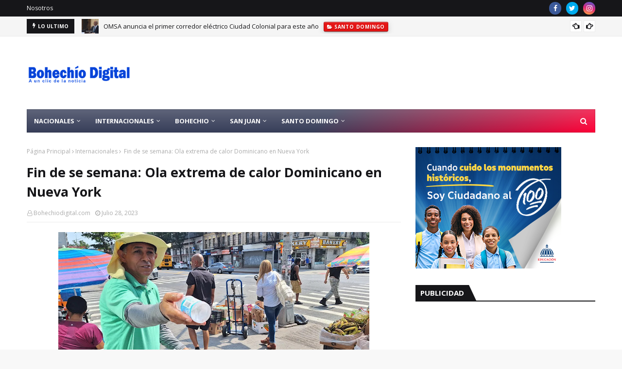

--- FILE ---
content_type: text/html; charset=utf-8
request_url: https://www.google.com/recaptcha/api2/aframe
body_size: 268
content:
<!DOCTYPE HTML><html><head><meta http-equiv="content-type" content="text/html; charset=UTF-8"></head><body><script nonce="qZ6ZxvU--GZiSCgjbLaSFg">/** Anti-fraud and anti-abuse applications only. See google.com/recaptcha */ try{var clients={'sodar':'https://pagead2.googlesyndication.com/pagead/sodar?'};window.addEventListener("message",function(a){try{if(a.source===window.parent){var b=JSON.parse(a.data);var c=clients[b['id']];if(c){var d=document.createElement('img');d.src=c+b['params']+'&rc='+(localStorage.getItem("rc::a")?sessionStorage.getItem("rc::b"):"");window.document.body.appendChild(d);sessionStorage.setItem("rc::e",parseInt(sessionStorage.getItem("rc::e")||0)+1);localStorage.setItem("rc::h",'1769741405210');}}}catch(b){}});window.parent.postMessage("_grecaptcha_ready", "*");}catch(b){}</script></body></html>

--- FILE ---
content_type: text/javascript; charset=UTF-8
request_url: http://www.bohechiodigital.com/feeds/posts/default/-/San%20Juan%20de%20la%20Maguana?alt=json-in-script&max-results=5&callback=jQuery1124036922395147832_1769741400486&_=1769741400487
body_size: 22201
content:
// API callback
jQuery1124036922395147832_1769741400486({"version":"1.0","encoding":"UTF-8","feed":{"xmlns":"http://www.w3.org/2005/Atom","xmlns$openSearch":"http://a9.com/-/spec/opensearchrss/1.0/","xmlns$blogger":"http://schemas.google.com/blogger/2008","xmlns$georss":"http://www.georss.org/georss","xmlns$gd":"http://schemas.google.com/g/2005","xmlns$thr":"http://purl.org/syndication/thread/1.0","id":{"$t":"tag:blogger.com,1999:blog-8359296514462363909"},"updated":{"$t":"2026-01-29T22:16:59.340-04:00"},"category":[{"term":"Santo Domingo"},{"term":"Nacionales"},{"term":"San Juan de la Maguana"},{"term":"Municipio Bohechío"},{"term":"Internacionales"},{"term":"Padre las Casas"},{"term":"municipio de Bohechio"},{"term":"Salud"},{"term":"Arroyo Cano"},{"term":"Deportes"},{"term":"Yaque"},{"term":"municipio Bohechio"},{"term":"Municipio de Bohechío"},{"term":"internacioanles"},{"term":"Bohechio"},{"term":"Azua"},{"term":"municipio de Bohechìo"},{"term":"internacional"},{"term":"Barahona"},{"term":"Santo  Domingo"},{"term":"Santiago de los caballeros"},{"term":"santo domino"},{"term":"Bohechío"},{"term":"Bohechiodigital.net"},{"term":"Constanza"},{"term":"Padres las casas"},{"term":"padre las casas."},{"term":"internaciones"},{"term":"Música"},{"term":"san juan de la maguana."},{"term":"Bani"},{"term":"Curiosidades"},{"term":"Haiti"},{"term":"Estados unidos"},{"term":"Michael Jackson"},{"term":"Policía Nacional"},{"term":"San Cristóbal"},{"term":"Santo Domingo:-"},{"term":"nacional"},{"term":"La Vega"},{"term":"politica"},{"term":"san cristobal"},{"term":"san juan de la maguan"},{"term":"santo domigno"},{"term":"Dajabon"},{"term":"Las pruebas nacionales tienen nuevas medidas de seguridad este año"},{"term":"SAN JOSE DE OCOA"},{"term":"San Valentín santo domingo"},{"term":"san juan  de la maguana"},{"term":"san juan de la amguana"},{"term":"santo dominggo"},{"term":"Barack Obama"},{"term":"Bonao"},{"term":"Elias Piña"},{"term":"Internacionale"},{"term":"La Guama"},{"term":"Nos Escribe"},{"term":"Quirino Ernesto Paulino Castillo"},{"term":"Santo Dominbgo"},{"term":"incendio san juan de la maguana"},{"term":"santo"},{"term":"santo domngo"},{"term":"!Feliz cumpleaños!.. Malvi Cespedes Féliz"},{"term":"\"El hombre merengue\" exhorta a sus colegas grabar esa música"},{"term":"Acuerdan alianza al servicio santo domingo"},{"term":"Danilo Medima"},{"term":"Domingo Domingo"},{"term":"Día del trabajo"},{"term":"En Bohechío"},{"term":"En San Juan de la maguana"},{"term":"Feria del Libro 2014"},{"term":"Higüey"},{"term":"Nacinales"},{"term":"Nueva york"},{"term":"Padre Las Casas: Denuncian baja producción agrícola por falta de apoyo del gobierno"},{"term":"Piensan cancelar enlace marítimo entre Puerto Rico y Santo domingo"},{"term":"Puerto Rico"},{"term":"San Francisco de Macoris"},{"term":"Santo Domingo.-"},{"term":"Sara Pepén"},{"term":"Serie del Caribe 2015"},{"term":"Tony De León San Juan de la Maguana"},{"term":"Vallejuelo"},{"term":"Viajes Ilegales"},{"term":"conavirus en RD"},{"term":"san"},{"term":"san  juan de la maguana"},{"term":"san juan de la magauna"},{"term":"san juan de la maguna"},{"term":"san juan de lla maguana"},{"term":"santo domingp"},{"term":"santo dominog"},{"term":"santo juan de la maguana"},{"term":"suben las gasolinas"},{"term":"\"Feria del Mango\" del 5 al 8 de junio 2014"},{"term":"\"La Carretera Padre Las Casas-Bohechío va\" ahora o nunca!!!.."},{"term":"\"La próxima guerra mundial estallará por el agua\""},{"term":"\"Las Fiestas Patronales de Yaque 2014\""},{"term":"\"Llegaron los mangos\" nadie me hable de comer víveres"},{"term":"\"No habrá devolución de bienes ni dinero a Quirino\""},{"term":"(Audio completo) Quirino Z101: Fueron 4 años dándole maletines llenos de \"cuarto\" Leonel Fernández"},{"term":"(El Hombre del Ñame) de un quintal"},{"term":"(Vídeo) Medina y funcionarios reaccionan alborozados porque Hazim le pide \"cuatro años más\""},{"term":"03\/12\/2015."},{"term":"149 muertos en asueto Semana Santa en RD y AL"},{"term":"2 muertos y 2 heridos accidente transito emisora católica de San Juan"},{"term":"519 casos de chikungunya"},{"term":"53 años cumple esteviernes que \"lambieron al Jefe\" dictador Trujillo"},{"term":"9 mil profesionales para el 911"},{"term":"A LAS MADRES BOHECHIENSES EN SU DÍA..."},{"term":"A los diputados sólo les falta el Día del Amor..."},{"term":"A trompadas padre mata hija por copiar clase de otra compañera"},{"term":"AMET usará alcoholímetros Semana Santa"},{"term":"ANDRES SANCHEZ"},{"term":"ASEUBO"},{"term":"Abogado de Qurino dice regresa al país en marzo y que la llamada no fue en vivo"},{"term":"Abogados Senador San Juan"},{"term":"Abren comedor UASD"},{"term":"Aclamación Popular 4 más para Danilo Medina se ciente Patronales Bohechío"},{"term":"Aclamación Popular o relección presidencial a la mitad del camino"},{"term":"Advierte riesgo se desvirtúe razón de creación Bandex"},{"term":"Advierte telefónicas deben suspender servicios a números no validados"},{"term":"Advierten negocio de venta de \"Romo\" deben cerrar jueves y Viernes Santo"},{"term":"Aguaceros inundan zonas del este del país"},{"term":"Aguaceros siguen por vaguadas hasta el sábado"},{"term":"Ahora el lío es en La Convergencia"},{"term":"Al comprar un auto usado evite que le den “gato por liebre”"},{"term":"Al menos 5.660 personas afectadas y 1.132 casas dañadas por lluvias en RD"},{"term":"Alcaldesa San Juan"},{"term":"Alicia Ortega se despiden de Antena Latina Canal 7"},{"term":"Alto ejectivo PRD encabeza nueva propuesta vicepresidencia"},{"term":"Anibal Piña"},{"term":"Anuncian para hoy aguaceros"},{"term":"Aplicarán la ley con dueños de bares si hallan menores"},{"term":"Apresan mujer le gustaba dormir en hoteles sin pagar"},{"term":"Arrestan 2 por amenaza de bomba en avión Aeropuerto las Américas"},{"term":"Arroyocanenses trabajan en Nueva York para que \"Papito\" siga"},{"term":"Asesor de Bohechío Digital recibe su cédula del presidente JCE"},{"term":"Asistencia masiva segundo día Pruebas Nacionales"},{"term":"Asociaciones EstudiantesUniversitarias Bohechío y Arroyo Cano reciben raciones alimenticias"},{"term":"Aspirante a Síndico Bohechío envía a sus compueblanos"},{"term":"Aspirante a Síndico Bohechío pide prudencia en Santa Santa"},{"term":"Aspirantes a Docentes se preparan para participar en concurso de oposición"},{"term":"Autoridades informán que van 24 los muertos en la Semana Santa"},{"term":"Avanzan a ritmo acelerado construcción de viviendas en Bohechío"},{"term":"Ayuntamiento y Asociación Mujeres Emprendedoras Festejan el día  de las Madres"},{"term":"Azua conquista torneo Regional de ajedrez"},{"term":"Azua-- Prohibido dar \"bolas\" en carretera"},{"term":"BOHECHIO CUMPLEAÑOS"},{"term":"BOHECHIO EN ESPERA DEL DESARROLLO"},{"term":"BOHECHIO UN TESORO ESCONDIDO"},{"term":"Bajan precios Gas de cocinar (GLP) y del gasoil"},{"term":"Baní-Azua"},{"term":"Batalla del 19 de Marzo en Azua"},{"term":"Becas para estudiar el idioma chino"},{"term":"Bohechienses en la capital protestan por apagones de más de 12 horas"},{"term":"Bohechío de luto murio \"Doña Chapa\""},{"term":"Bohechío la mujer más vieja con 102 años quiere  saludar al presidente Medina"},{"term":"Bánica"},{"term":"CMD levanta paro de labores por problemas en residencias médicas"},{"term":"CONFERENCIA DE MEDIO AMBIENTE"},{"term":"COVID-19"},{"term":"CUMPLEAÑOS HOY DON ALIRO DE LEÓN PIÑA"},{"term":"Calificana bsurda primer empleo"},{"term":"Calor se sentirá como si fuera de 40 grados"},{"term":"Camarógrafo NCDN canal 37"},{"term":"Capacitan empleados en el área de servicio al cliente"},{"term":"Carnaval San Juan de la maguana"},{"term":"Carreras con mercado saturado predominan en las universidades"},{"term":"Carta Quirino Ernesto Paulino que le envió a Leonel Fernández"},{"term":"Celebran con éxitos Master Class de Zumba"},{"term":"Chikungunya"},{"term":"Ciclistas recorrerán este fin de semana Bohechío"},{"term":"Claro pide a los clientes que intenten validar los celulares prepago varias veces"},{"term":"Clausuran este lunes la Feria del Libro con homenaje a Sonia Silvestre"},{"term":"Cocinar en Bohechío"},{"term":"Codia san juan de la maguana"},{"term":"Combustibles"},{"term":"Combustibles invariables"},{"term":"Combustibles registran alza de entre RD$1.60 y RD$3.30"},{"term":"Comienza el éxodo de la Semana Santa hacia sur y otras localidades"},{"term":"Comisión PRD dice: Convención va con padrón oficial 538 mil 478 votantes"},{"term":"Comité Político PLD"},{"term":"Comité Político del PLD"},{"term":"Comparsas ganadoras Carnaval San Juan"},{"term":"Compró un motor y se mató antes de llegar a su casa"},{"term":"Con los ojos puesto: puentes en el Sur temporada ciclónica"},{"term":"Concluye la XVII Feria Internacional del Libro y anuncian a Perú como país invitado para el 2015"},{"term":"Conoce los cuatro medicamentos que podrían causarte la muerte si los combinas"},{"term":"Conozca la verdadera historia de esta foto"},{"term":"Construirán Centro de Diagnósticos Avanzado en Azua"},{"term":"Continúa este martes juicio preliminar contra Félix Bautista"},{"term":"Convocan a Pruebas hoy 158 mil 495 estudiantes nivel Medio"},{"term":"Creador de Facebook se convierte en dios de “una nueva religión”"},{"term":"Crisis del PRD han causado sus derrotas"},{"term":"Cuba gana la Serie Beisbol del Caribe"},{"term":"Cuestionan Hipólito Mejía no acompañó a Abinader en caravana en San Juan"},{"term":"Cumpleaños Australia Veloz"},{"term":"Cumpleaños Bohechio"},{"term":"Cumpleaños su editor Bohechiodigital"},{"term":"Cuánta lucha por una pensión para un maestro"},{"term":"Cámara de Diputados"},{"term":"DE CUMPLEAÑOS"},{"term":"DR-CAFTA"},{"term":"DR-Cafta lleva a reto de optimizar los puertos"},{"term":"Da a conocer en Nueva York equipo encuestador “Los 6”"},{"term":"Danilo Medina Gallup-Hoy"},{"term":"Danilo Medina felicita a los periodistas"},{"term":"Danilo Medina: El Nuevo Diario"},{"term":"Danilo Medina: El presidente de la educación y la alfabetización\""},{"term":"Danilo otorga créditos ganaderos de Las Matas de Farfán"},{"term":"Danilo: No se cómo no se produjo epidemia antiguo Hospital Darío Contreras"},{"term":"Darán exámenes después de Semana Santa"},{"term":"De 51 mujer da alumbra su tercer hijo Maternidad de Los Mina"},{"term":"De cumpleaños hoy ex-Síndico de Bohechío"},{"term":"Desaparece joven Sanjuanero"},{"term":"Descontinúa alerta verde para 5 provincias incluyendo San Juan-Bohechío"},{"term":"Desde cárcel 15  de Azua"},{"term":"Detienen ambulancia  para revisarla por agentes de la DNCD y muere bebé que llevaban"},{"term":"Dice que el profesor Jhonny fue encontrado muerto"},{"term":"Dictan conferencia sobre historia y cultura de San Juan"},{"term":"Diptados envían a comisión proyecto que busca AFP entreguen 30% de los ahorros"},{"term":"Diputada Lucia medina"},{"term":"Diputada Lucía Medina entrega botiquines de primeros auxilios"},{"term":"Diputada Medina y Nolio de León coronan y entregan premios Reina Patronales Bohechío 2014"},{"term":"Diputada Minou renuncia PLD; pero no de la politica carta íntegra"},{"term":"Diputada Yomaira Medina celebra “El Día de Las Madres”"},{"term":"Diputado Collado"},{"term":"Diputado festejo a las madres en su día"},{"term":"Diputado niega acusara colegas vender regalos"},{"term":"Diputados \"quillao\" denuncia venta de órdenes de compra otorgadas festejo MADRES"},{"term":"Diputados PRM condicionan extensión de estado de emergencia por coronavirus"},{"term":"Diputados aprueban estado de emergencia por 17 días"},{"term":"Diputados de urgencia aprueban la \"controversial\" Ley Naturalización"},{"term":"Diputados reciben RD$176.9 millones en regalos madres"},{"term":"Dominicanos quieren y prefieren al preSidente Medina por transparente"},{"term":"Dos provincias en alerta roja en verde 12 incluyendo Elías Piña"},{"term":"Dr"},{"term":"Día de la mujer Bohechío"},{"term":"Día de las Madres"},{"term":"E"},{"term":"EL ASPIRANTE A SINDICO LÍDER MARíN ENTREGA SILLA DE RUEDA"},{"term":"EN CONSTANZA: ENCUENTRAN EN UN PRECIPICIO CADÁVERES DE TRES JOVENES"},{"term":"EN La Florida: Hombre corta la cabeza a su pareja y luego se ahorca"},{"term":"EN SAN JUAN: POLICÍA METE PRESO MATADOR ANCIANA JANET DE DUVAL:"},{"term":"EN YAQUE ESTUDIANTES QUEMAN NEUMÁTICOS Y PARAN EL TRANSITO POR FALTA DE LICEO"},{"term":"Educación espera que estudiantes asistan masivamente a clases este lunes"},{"term":"Educación justifica inversión millonaria pabellón en la Feria Libros"},{"term":"Educación revela que necesita 17 mil profesores para el año escolar 2015-2016"},{"term":"El 44% de la gente cree Danilo será el próximo presidente de la República"},{"term":"El 70% de los dominicanos quieren la elección de Danilo Medina para 2016"},{"term":"El 99% de estudiantes acudió a Pruebas Nacionales de Básica"},{"term":"El CDP solicita al Gobierno incluir a periodistas en programas sociales"},{"term":"El Hospital Materno resalta calidad en manejo de emergencias"},{"term":"El Palmar"},{"term":"El desorden de la ruta de guaguas Bohechío-San Juan"},{"term":"El día 17 Educación iniciará pruebas para cargos a postular"},{"term":"El juicio senador por San Juan Félix Bautista"},{"term":"El partido del \"Gallo Colorao\" PRSC convoca miembros presidencial para este domingo"},{"term":"El país acata convocatoria para cambiar la cédula"},{"term":"El país tiene sólo una semana de reservas de combustibles líquidos"},{"term":"El presidente Medina concedió créditos a productores de café Ocoa y Baní"},{"term":"El pueblo se pregunta: ¿y saben leer?"},{"term":"El rey Juan Carlos de España renunció al trono"},{"term":"El sábado 31 será escogida la reina \"Fiestas Patronales Bohechío 2014\""},{"term":"Elecciones UASD"},{"term":"Elías Piña electricidad"},{"term":"Elías Piña: Trasladan 4 pacientes con síntomas sospechosos Covid-19"},{"term":"Embajador EE.UU"},{"term":"Embarazadas"},{"term":"Empleados Agriculltura dicen que hay una mafia en la Cooperativa en San Juan"},{"term":"En Arroyo Cano:  Agradecen apoyo a su presidente pero piden más obras y empleos"},{"term":"En Arroyo Cano: Camión se vuelca y chófer sale ileso"},{"term":"En Azua: Radhamés Segura dice que que él representa la justicia y la equidad en el PLD"},{"term":"En Banía matan a tiros a 2 en un \"drink\" y luego apresa matador"},{"term":"En Bohechío apagones \"amargan la vida\" a sus residentes"},{"term":"En Bohechío la tierra del presidente la docencia se imparte en una rancheta"},{"term":"En Bohechío llegan los síntomas de la Chikungunya y muere adolescente de 13 años"},{"term":"En Bohechío vacacionistas invaden los balnearios otras queda en parques y casas"},{"term":"En Bohechío: 2 días de exhibición de Motocros sábado y domingo"},{"term":"En Bohechío: Gobierno avanza en construcción de proyecto habilitación"},{"term":"En Bohechío: Realizarán tres acto simultaneo \"Festejos a las Madres\""},{"term":"En Constanza: Perro Pitbull mata a mordidas niño 3 años una multitud enfurecida lo sacrificó"},{"term":"En España: Felipe será proclamado rey el próximo 18 de junio"},{"term":"En España: Un bohechiense forma parte nueva directiva de la Filial del Colegio Dominicano de Abogados"},{"term":"En La Florida-San Juan-Tres hombres violan una mujer en presencia de su esposo y una hija"},{"term":"En Las Yayas: Reinaldo Pared"},{"term":"En Nueva York avenida San Nicolas"},{"term":"En Padre Las Casas: Sur Futuro y el gobierno del Japón firman un acuerdo"},{"term":"En RD también el Sur es más pobre"},{"term":"En Sabana Alta :No hay agua ni para remedio"},{"term":"En Sabana Yegua: Reinaldo Pared dice PLD es el partido que mejor sintoniza con las necesidades del país"},{"term":"En San Juan TelexFREE"},{"term":"En San Juan-Bohechío instalarán agroindustria para procesar batatas"},{"term":"En San Juan. Matan hombre por el amor de una mujer"},{"term":"En San Juan: Aspirante a la presidencia PRD juramenta equipo de campaña"},{"term":"En San Juan: Conferencia “Abril"},{"term":"En San Juan: Crisis agua incide en la producción de arroz"},{"term":"En San Juan: Dan el ultimo adió a Yanet viuda Duval"},{"term":"En San Juan: Diputado Henry Merán presenta memorias del año 2012-2013"},{"term":"En San Juan: Diputado critica PRD mayoritario use símbolos del partido blanco"},{"term":"En San Juan: Diputado sí acusó colegas de vender regalos madres"},{"term":"En San Juan: Encuentran muerto hombre era hechicero"},{"term":"En San Juan: Estudiantes Arroyo Cano Campeones en juego Convivencia"},{"term":"En San Juan: Estudiantes prefieren arriesgar sus vidas"},{"term":"En San Juan: Hipólito y Abinader en el PRD Mayoritario harán marcha este domingo"},{"term":"En San Juan: Hombre intentó violar menor de edad a punta de cuchillo"},{"term":"En San Juan: JCE abrirá centros de cedulación"},{"term":"En San Juan: Mueres niña de 5 años aplastada por un camión en marcha"},{"term":"En San Juan: Mujer narra momentos amargos de cautiverio durante dos días de secuestro."},{"term":"En San Juan: Obras públicas anuncia el asfaltado de las calles distritos municipales"},{"term":"En San Juan: Oficial Policía se \"quilla\""},{"term":"En San Juan: PRD mayoritario haran marcha hoy domingo con Hipólito y Abinader"},{"term":"En San Juan: Pasean por las calles ingenieros ahorcados"},{"term":"En San Juan: Policia le da pa' bajo uno de los jovencitos que ahorcaron anciana de 72 año"},{"term":"En San Juan: Policía apresa joven 20 años asesinato empresaria de 72 años"},{"term":"En San Juan: Policía le da tiro un joven enamoró su mujer"},{"term":"En San Juan: Por instruciones del Presidente Medina"},{"term":"En San Juan: Presidente Medina ianugurará escuelas este martes"},{"term":"En San Juan: Protestan en demanda de construcción escuela y carretera."},{"term":"En San Juan: Salud Pública"},{"term":"En San Juan: Un empleado del gobierno usa la Bandera Nacional como trapo para recoger basura"},{"term":"En San Juan; Consternación encuentran ahorcada la comerciante Yanet (viuda Duval)"},{"term":"En San Juna-Bohechío: Policías reclaman les restituyan la Tarjeta Solidaridad"},{"term":"En Yaque: Síndico Danny pide 4 años"},{"term":"En el rió las cuevas encuentran Joven muerta y quemada"},{"term":"En la capital: Mujer cayó yipeta mar y se salvó de chepa"},{"term":"En total olvido"},{"term":"Encuentran cadáver sargento con un tiro en la espalda y atado de pies y manos"},{"term":"Encuentran muerto exdirector Eduación y precandidato a Síndico de San Juan"},{"term":"Enfermedad baja producción limón y empuja precios"},{"term":"Enfermeras en su día"},{"term":"Entrada Alecia Ortega desata lucha en Color Visión"},{"term":"Entre la mentira y la mediocridad"},{"term":"Era secuestrados por un brujo: Aparecen sanos y salvos madre e hijo"},{"term":"Es una vergüenza"},{"term":"Eso está raro: Dicen que el proyecto de Ley no contempla matrimonio gay"},{"term":"Especialistas participan en curso de procesamiento y control de calidad de leche materna"},{"term":"Este jueves vence plazo retirar sirenas y luces vehículos particulares"},{"term":"Este lunes inicia expedición nueva cédula a la población"},{"term":"Estudiantes Bohechío"},{"term":"Estudiantes Bohechío visitaran este viernes Feria del Libro"},{"term":"Evita que los niños se orinen en cama"},{"term":"Ex reina agrace apoyo en rally no fue seleccionada"},{"term":"Ex-Presidente Leonel Fernández"},{"term":"Ex-presidente Hipólito dirá en mayo si aspirará"},{"term":"Extienden consultas hasta la noche para atender casos Chikungunya Salud Pública"},{"term":"FAMILIA MIRTA ENTREGA COMPUTADORAS ESTUDIANTES UNIVERSITARIOS DE BOHECHIO"},{"term":"Fallece joven de Bohechío"},{"term":"Falta vitamina D"},{"term":"Familia Los Mirtha felicita a Bohechío por comportamiento Semana Santa"},{"term":"Fecha candidaturas para la \"ñoña\" entre Hipolito y Abinader se pone fea PRD mayoritario"},{"term":"Felicidades en el Día del periodista"},{"term":"Felicita a las Madres en su día"},{"term":"Feria Agropecuaria del 19 al 24 de junio  San Juan"},{"term":"Feria Internacional del Libro Santo Domingo 2014"},{"term":"Feria del Libron en su recta final con grandes ofertas"},{"term":"Fiebre chikungunya atrapa la familia directora hospital de Bohechío"},{"term":"Fin de semana largo deja varios muertos"},{"term":"Francisca Lachape"},{"term":"Francisco Xavier Mella Peña (Pichi)"},{"term":"Frank Ramírez"},{"term":"Fundacion Sur Futuro"},{"term":"Fundación Ramiro Garcia"},{"term":"Fundador de Arroyo Cano era judío sefardita: España aprueba doble nacionalidad"},{"term":"GENTE PODEROSA SABOTEA DIARIO SANJUANERO  A BARRIGAVERDE.NET"},{"term":"Gobierno avanza plan de obras Padre Las Casas y Azua"},{"term":"Gobierno congela los precios de los combustibles para la próxima semana"},{"term":"Gobierno entrega 7 autobuses para estudiantes de San Juan"},{"term":"Gobierno entrega aporte para saneamiento ambiental Bohechío y el región Sur"},{"term":"Gobierno transformará  San Juan"},{"term":"Gobierno: quita varios sorteos de loteria"},{"term":"Graban patrulla Policías tomando alcohol"},{"term":"Gran pesar por muerte de la cantante Sonia Silvestre"},{"term":"Gremios periodisticos lamentan muertes Napoleón Rojas y Francis Montilla"},{"term":"Gremios: Solicitan $12 mil pesos como salario empleados pùblico"},{"term":"Guayuyal"},{"term":"HOY CUMPLEAÑOS PRIMER SINDICO ARROYO CANO"},{"term":"Hacer gestiones para traer al país cadaver de Monkey Black"},{"term":"Hackean correo Bohechiodigital"},{"term":"Hackean cuenta Anibal Piña"},{"term":"Haitianos piden renuncia de Michel Martelly"},{"term":"Hato Mayor"},{"term":"Hay pero que calor!!!...Continuarán las temperaturas calurosas"},{"term":"Hay pero que calor!!!...Pero mucho calor"},{"term":"Higuey"},{"term":"Hipolito Mejía dice que en agosto tendrá un nuevo partido"},{"term":"Hipólito Mejía"},{"term":"Hipólito Mejía desmiente acuerdo político con Miguel Vargas"},{"term":"Hipólito Mejía no descarta ir tras la \"ñoña\" otra vez \"discurso íntegro de hoy\""},{"term":"Hipólito Mejía reitera a Miguel Vargas saque su familia de propuestas políticas"},{"term":"Hipólito considera Leonel debe aclarar acusaciones de Quirino"},{"term":"Hipólito dirá próximo miércoles 21 si será candidato de Convergencia 2016"},{"term":"Hospital Municipal de Bohechío listo para asistencia en Semana Santa"},{"term":"Hoy es martes 13 día de \"brujería\" según los \"brujologos\""},{"term":"INVITACIÓN: ENCUENTRO SANJUANEROS PARA ESTE DOMINGO"},{"term":"Igualito que aquí: Fiscal dominicana New Jersey arrestos 3 niños por torturar un gato"},{"term":"Inauguran mercado de productores de Magueyal-Azua"},{"term":"Incautan 377 vehículos por música a alto volumen"},{"term":"Incendian neumáticos en la entrada de Bohechío"},{"term":"Increíble"},{"term":"Inician cosecha de 4 más millones quintales tomate en la región sur"},{"term":"Iniciran construcción carretera Chalona-El Rosario"},{"term":"Inspeccionarán si hubo daños en edificaciones tras sismo"},{"term":"Italia cerrará su embajada en Santo Domingo"},{"term":"JMAUTOS"},{"term":"Jefe policial niega suspensión Tarjeta Solidaridad a sus miembros"},{"term":"Joven 16 años mata hermano 18"},{"term":"Juan Santiago"},{"term":"KENIA"},{"term":"Kinito: El hombre merengue “Tímido en la política”"},{"term":"LA ELECTA REINA SOÑÓ CON SER REINA DE BOHECHIO"},{"term":"LA GUAMA EN EL OLVIDO DEL GOBIERNO"},{"term":"LO QUE VIENE DESDE ESTE LUNES POR COLOR VISIÓN"},{"term":"La Chikungunya"},{"term":"La Cámara de Diputados"},{"term":"La Romana"},{"term":"La Romana.DOCTORA POR COMPRAR HIJO RECIEN NACIDA"},{"term":"La UASD en buenas manos."},{"term":"La automedicación puede agravar virus"},{"term":"La banda armada asesinó a Orlando Martínez"},{"term":"La cantante Sonia Silvestre su estado de salud es delicado"},{"term":"La enfermedad de los riñones puede prevenirse"},{"term":"La ex-Reyna de Bohechío favorita para ganan corsurso este jueves diran la ganadora"},{"term":"La izquierda dominicana"},{"term":"La magia de la luz llega a Las Cañitas-Padre Las Casas"},{"term":"La mejor madre...."},{"term":"La popularidad Presidente Medina sigue ascendiendo de acuerdo encuesta Gallup-Hoy:"},{"term":"La presidencia del PRD no se negocia dice Miguel Vargas"},{"term":"La protesta de abril 1984"},{"term":"La tierra tembla  6.0 grados segùn Sismología UASD"},{"term":"La vice llama al PLD sumarse campaña ‘chikunyunya’"},{"term":"Las Yayas."},{"term":"Las bromas al 911: Solicitud de cervezas y pizzas"},{"term":"Las clínicas duplican febriles; solo falta una provincia por tener casos chikungunya"},{"term":"Las gasolinas: siguen en alto aumentan RD$2.40"},{"term":"Le dan un tiro en el pene hombre en San Juan"},{"term":"Leonel fernandez y Danilo Medina"},{"term":"Leonel: Orgulloso por ataques del narco"},{"term":"Liceo de Bohechío"},{"term":"Listo para arrancan el sábado 31 Sistema de Emergencias 911"},{"term":"Los \"vientos\" que empujan a Leonel Fernández"},{"term":"Los colores de Domingo Batista"},{"term":"Los precios de todos los combustibles siguen igual"},{"term":"Luis de León: Fuerza Boschista llama aspirantes a la prudencia"},{"term":"Luz Sánchez y Oscar Comas Sánchez"},{"term":"MUERE BOHECHIENSE EN LA CAPITAL \"PALETA\" SU CADÁVER LLEGA EN LA NOCHE"},{"term":"MUERE PADRE TESORERO AYUNTAMIENTO DE YAQUE"},{"term":"Madre de Bohechío de regocijo en su día"},{"term":"Mantienen alerta de la mitad de las provincias país por inundaciones"},{"term":"Mary Peláez está en libertad"},{"term":"Matan hombre y lo cuelgan árbol en parque"},{"term":"Matan policia"},{"term":"Mayra Alejandra y Gabriel García Márquez"},{"term":"Melido Mercedes san juan"},{"term":"Menen Abreu"},{"term":"Mia Cepeda amantando artista urbano en la playa"},{"term":"Miguel y Raymond agradecen al presidente por escuchar sus demandas."},{"term":"Ministro de Obras Públicas visita este viernes San Juan"},{"term":"Modelo de Bohechío necesita apoyo de su gente para ganan concurso"},{"term":"Monte plata"},{"term":"Muere José Feliciano"},{"term":"Muere bachatero Barahonero \"Pata de Leche\""},{"term":"Muere chófer en Yaque"},{"term":"Muere el Padre Ramoncito"},{"term":"Muere en Bohechío madre ex-regidora PLD"},{"term":"Muere en un accidente de tránsito el cantante Cheo Feliciano"},{"term":"Muere ex director de Presupuesto y alto dirigente PLD"},{"term":"Muere padre del periodista Edgar Valenzuela"},{"term":"Muicipio de Bohechío"},{"term":"Mujeres de Bohechío"},{"term":"Multitud intenta linchar a supuesto atracador"},{"term":"Médicos en operativo de Chikungunya en Bohechío"},{"term":"Nacionale"},{"term":"Nadie recordó este 4 junio"},{"term":"Neiba"},{"term":"Neiba: Es el pueblo más afectado chinkungunya con un 47 %"},{"term":"Nicolás Mateono habrá enfrentamiento entre Danilo y Leonel"},{"term":"No hay fiscalizador en Vallejuelo"},{"term":"No quieren sepultar cadáve mujer muerta hace días dicen esta viva"},{"term":"Nolio"},{"term":"Nombrar una mujer a dirigir la Policía en el Sur"},{"term":"Nuestra Belleza Latina 2015."},{"term":"Nuestro río Yaque del Sur está moribundo"},{"term":"Obama ve una \"vergüenza\" que las mujeres sigan ganando menos que los hombre"},{"term":"Obama: 'Los derechos civiles abrieron nuevas puertas a los negros"},{"term":"Obispo de San Juan: Apoya iniciativa del Presidente Medina sobre la naturalización"},{"term":"Obispo de San Juan: Dice construir muro en la frontera es una vergüenza e inaceptable"},{"term":"Obrero gana apartamento de Yaque"},{"term":"Olivo De León"},{"term":"Origen del Día del Periodista"},{"term":"Orlando"},{"term":"PARA INTERROGARLO CITAN DIPUTADO SAN JUAN"},{"term":"PARQUE MIRADOR SUR---"},{"term":"PLD BOHECHIO"},{"term":"PLD Y TONY DE LEON ALEGRAN LA VIDA A LAS MADRES DE BOHECHIO"},{"term":"PLD decepcionados por apoyar diputado"},{"term":"PLD se reunirá este lunes"},{"term":"POLICÍA INFORMA COMO AMETRALLO AL SICARIO \"VANTROY\""},{"term":"PRD INSCRIPCIONES ELEGIR DIRECCIONES MUNICIPALES"},{"term":"PRD MAYORITARIO Luis Abinader"},{"term":"PRD Y EL PLD REALIZAN ACTIVIDADES PROCELITISTAS EN SAN JUAN."},{"term":"PRD adelanta celebración convención ordinaria; será el 20 de este mes"},{"term":"PRD aun no da a conocer fecha de su convencion en San Juan y Bohechío"},{"term":"PRD.  Cherry Encarnación"},{"term":"PREPARAN OFERTA DE VIVIENDAS PARA AGRÓNOMOS"},{"term":"PRM SANTO DOMINGO"},{"term":"PROGRAMA ACTIVIDADES FIESTAS PATRONALES BOHECHIO 2014"},{"term":"PRONOSTICAN AGUACEROS"},{"term":"PRSC se reúne con presidente Falcondo para escuchar explicaciones sobre Loma Miranda"},{"term":"Pacheco y Lovatón buscan unificar al PRD"},{"term":"Pacientes sintomas similares al chikungunya abarrotan los hospitales"},{"term":"Para hoy y mañana lluvias con truenos sobre el país"},{"term":"Paralizan el tránsito  Barahona"},{"term":"Pasaportes se sacarán sin actas de nacimiento"},{"term":"Patronales Bohechio 2014"},{"term":"Periodista dice dirigente PRSC le quiere arranca la cabeza"},{"term":"Periodistas y presuntos estudiantes heridos CDP"},{"term":"Periódico británico \"The Guardian\" publica denuncia Quirino-Leonel"},{"term":"Piden al Presidente Danilo Medina la construcción carretera Los Severinos"},{"term":"Plazas vacantes para profesores de Educación"},{"term":"Policía"},{"term":"Policía Nacional Santiago y el Ministerio Público Fue por un juego de ‘palé’ dos haitianos colgaron a otro"},{"term":"Policía Padre Las Casas"},{"term":"Policía confirma esposa mató profesor 29 puñaladas en su cama"},{"term":"Policía mata 6 este domingo presuntos delincuentes"},{"term":"Policía retiene periodistas por \"robo\" celular embajador haitiano"},{"term":"Políticos invitan a cambiar de residencia para que voten en Bohechío"},{"term":"Por ceslos mujer le da 7 puñaladas a su pareja y luego se ahorca en Bani"},{"term":"Por mal uso del 911 hay 17 personas presa"},{"term":"Por tercer año consecutivo reciben reconocimiento Gold Crown"},{"term":"Por una buena causa se hace foto con su esposo"},{"term":"Porque sus amigos lo criticaban hombre se prendió fuego y murio"},{"term":"Posponen otra vez diálogo con Haití"},{"term":"Pre-candidato a Diputado San Juan-Bohechío pide reflexión para la Semana Mayor"},{"term":"Precandidatos Síndico PRM"},{"term":"Premio Humanitario 2014"},{"term":"Premios cristianos “El Galardón 2014”"},{"term":"Presentaran obra “Hágase la Mujer”"},{"term":"Presidenta Jovenes de Bohechío: dice que Yomaira Medina brilla en el firmamento político y social sanjuanero"},{"term":"Presidenta de ASOMUCOBO pide reflexionar en Semana Santa"},{"term":"Presidente Danilo Medina dice en su momento hablará sobre la reelección"},{"term":"Presidente Danilo Medina el mejor valorado"},{"term":"Presidente Danilo Medina nombra a su cuñado como viceministro de Minería"},{"term":"Presidente Danilo Medina pide evitar excesos durante Semana Santa"},{"term":"Presidente Medina  destaca papel secretarias en sociedad"},{"term":"Presidente Medina confirmó hoy que está afectado por una dermatitis"},{"term":"Presidente Medina expresa preocupación por auge de la chikungunya y ordena una jornada en todo el país este viernes"},{"term":"Presidente Medina inaugura 15 escuelas incluyendo 2 en Arroyo Cano"},{"term":"Presidente Medina no hizo visita sorpresa este domingo por gripe"},{"term":"Presidente Medina: Valora sacrificio"},{"term":"PresidenteDanilo Medina recibió la nueva cédula"},{"term":"Primer Ministro haitiano valora proyecto de ley de naturalización"},{"term":"Primer boletín del COE reporta 8 muertos"},{"term":"Primera dama inicia este martes el festejo \"Madre Ejemplar\" en todo el país"},{"term":"Pro Consumidor alerta pilas juguetes afectan la salud"},{"term":"Profesional pide empleo con cartelón para no robar ni vender drogas"},{"term":"Profesor cae muerto dando clase"},{"term":"Profesores con pérdidas millonarias Educación no reporta subsidios por enfermedad"},{"term":"Profesores se \"queman\""},{"term":"Prohibido de venta chips de celulares en las calles"},{"term":"Prohíben paso de vehículos pesados desde el Jueves Santo"},{"term":"Propone empresas comunitarias oferten desayuno escolar. Nicolas Mateo"},{"term":"Proponer Presidente Medina carretera Cibao-Sur por Arroyo Cano-San Juan"},{"term":"Protestan frente al Palacio; reclaman Gobierno construya casas a bajo costo San Juan"},{"term":"Prudencia ante todo"},{"term":"Puerto Pata"},{"term":"Puerto Plata Conavirus-covid-19"},{"term":"QUE ACUSA LEGISLADORES VERDEN REGALOS MADRES"},{"term":"Queman joven con ácido del Diablo junto a familiares"},{"term":"Quirino Paulino"},{"term":"RECONOCEN AYUNTAMIENTO DE SAN JUAN EN EXPO MUNICIPIO 2014"},{"term":"REINA QUIERE ENTREVISTARSE PRESIDENTE MEDINA-PIDE CARRETERA CIBAO-SUR POR BOHECHIO"},{"term":"Rafael Leónidas Trujillo"},{"term":"Rayo mata a menor de 13 años en San Juan; consterna comunidad"},{"term":"Realiza consultas para candidatura a senador"},{"term":"Realizarán San Juan"},{"term":"Rebú Fiestas Patronales San Juan 2014 deja más de 30 personas heridas"},{"term":"Reclaman inició construcción carretera Cibao-Sur"},{"term":"Rector juramenta directora CURO-UASD"},{"term":"Regularización de extranjeros inicia hoy en 12 provincias incluyendo San Juan-Bohechío"},{"term":"Remedios naturales contra las hemorroides"},{"term":"Remedios para eliminar los callos en los pies"},{"term":"Rep. Dom. está entre países con más homicidios"},{"term":"Reportan 33 muertos durante la Semana Mayor; cuatro más que el año pasado"},{"term":"República Dominicana"},{"term":"Revolución de Abril 65"},{"term":"Roban carro periodista"},{"term":"Romeo se lleva Lo Nuestro"},{"term":"SAN JUAN UASD"},{"term":"SANTO DOMINMGO"},{"term":"SIN se mueve a Color Visión"},{"term":"Salud Publica dice:  \"Polio virus salvaje\" no representa peligro para el país"},{"term":"Salud Pùblica entrega Tallimetros y Balanzas para las Unidades Atención Primarias."},{"term":"Salud Pùblica revela que hay 32"},{"term":"Salud Pública anuncia campaña de prevención de fiebre Chikungunya"},{"term":"San Juan de la"},{"term":"San Juan de la Maguana            Museo Orlando Martínez"},{"term":"San Juan de la Mguana"},{"term":"San Juan de la maguana agro-mercado Inespre Jorge  Radhames  Zorrilla  Ozuna"},{"term":"San Juan de laMaguana"},{"term":"San Juan: claman por justicia por asesinato empresaria"},{"term":"San Valentín no escapó a la violencia"},{"term":"Santo Dgoomin"},{"term":"Santo Doming"},{"term":"Santo Domingo ruidos"},{"term":"Se acabaron los reclamos \"Loma Miranda\" fue aprobado sea un Parque Nacional"},{"term":"Se acerca fin de clases"},{"term":"Se agudiza conflicto con inquilino CDP"},{"term":"Se incrementan cirugías de senos y glúteos a homosexuales"},{"term":"Se moviliza hoy el país contra la chikungunya"},{"term":"Se nos fue el conconete"},{"term":"Se registran 20 muertes en lo que va de Semana Santa en RD"},{"term":"Seccional CDP se solidariza el personal noticiero Mundo Visión canal 9"},{"term":"Secuestran"},{"term":"Semana Santa transcurre sin hechos lamentables"},{"term":"Senado de Miami aprueba el uso marihuana baja en psicoactivo"},{"term":"Senador Bautista aclara su proyecto no contempla parejas del mismo sexo se case"},{"term":"Senador gobiernita pide que le den \"pa` bajo\" a los sicarios"},{"term":"Senador por San Juan: contrademandará al escritor Andrés L. Mateo"},{"term":"Sequia en San Juan de la Maguana"},{"term":"Señera de 32 años alumbra sextillizos"},{"term":"Si el pueblo quiere que Danilo continúe"},{"term":"Sicario revela que cobró RD$400 mil por matar sobrina Presidente CMD"},{"term":"Sicote o \"bomba atomica\": Los pies de un hombre"},{"term":"Sigue desaparecido joven San Juan"},{"term":"Sigue y sigue Danilo Medina...."},{"term":"Sin respiro político dos años después de elecciones 2012"},{"term":"Sistema 9.1.1 Policía"},{"term":"Soberanía"},{"term":"Solo 5 de 18 productos protegidos en DR-CAFTA entrarán al libre comercio 2015"},{"term":"Sortean Cancha-Multiuso de Buena Vista-Yaque"},{"term":"Su editor Bohechio Digital de cumpleaños"},{"term":"Suben RD$3.20 al galón de gasolina y RD$1.80 al gasoil"},{"term":"Suben a dos provincias a alerta amarilla; 11 se mantienen en verde"},{"term":"Suben las gasolinas RD$ 2.00 y 2.10 pesos"},{"term":"Sugieren ingerir líquido y vestir ligero por calor"},{"term":"Sugieren la carretera Cibao-Sur por Yaque-Bohechío-Padre Las Casas-Constanza"},{"term":"Sur Futuro apuesta a la calidad de vida"},{"term":"Síndico Bohechío"},{"term":"Sólo cuatro pisos de la Torre del Estudiante están \"habitables\""},{"term":"TELEXFREE"},{"term":"Teatro de calle educa y entretiene al público en la Feria del Libro"},{"term":"Tecnología"},{"term":"Telecomunicaciones en RD mueve un mar de dinero"},{"term":"Temblor de tierra de 4.6 grados provoca pánico en RD"},{"term":"Todavía no se sabes nada de las Fiestas Patronales Bohechío 2014"},{"term":"Todo está listo para arrancar el sistema 9-1-1"},{"term":"Tres personas mueren San Juan"},{"term":"UASD SAN JUAN DE LA MAGUANA"},{"term":"UNAP-BOHECHIO ORIENTA SOBRE LA ENFERMEDAD CHIKUNGUNYA"},{"term":"Un días lluviosos... ¿Cómo proteger el cabello"},{"term":"Una campaña represiva facilitó la llegada de Trujillo al poder"},{"term":"Una empresa telefónica que estafa a sus clientes Viva"},{"term":"Una estatua Para Bohechío"},{"term":"Una inmunidad parlamentaria para los Funcionarios Públicos?"},{"term":"Vacunan perros y gatos en Bohechío"},{"term":"Venden la casa más cara de Estados Unidos por 147 millones de dólares"},{"term":"Video- Rompe Tarima Juan Carlos de gira en el país"},{"term":"Video-El “pique” que cogió sanjuanero Radhamés Segura entrevista canal 11"},{"term":"Viernes 25 de abril"},{"term":"Ya es ley contronversial sobre naturalización"},{"term":"Yaque y Arroyo Cano"},{"term":"Yaquenses harán protesta el rió no tiene agua lo ataja Presa Palomino"},{"term":"abnegación y amor sin límites de las madres"},{"term":"acto a  Sánchez en su día.."},{"term":"ancianos y niños son más vulnerables a la chikungunya"},{"term":"antes de morir"},{"term":"apartamentos"},{"term":"argentina-bohechio"},{"term":"arroyocano"},{"term":"atrapa supuestos ladrones en flagrante delito"},{"term":"bohechiodigital@gmail.com...13\/5\/201"},{"term":"boulevar y otros"},{"term":"canal 9"},{"term":"chofer Bohechio sufre quemadura"},{"term":"cinco muerto personas en dos días;"},{"term":"con carreteras"},{"term":"con fuertes vientos contrarios a una posible candidatura presidecial"},{"term":"con una pela de apagones"},{"term":"cuerpo de Bomberos San Juan de la Maguana"},{"term":"cólera Barahona"},{"term":"damnificados George en San Juan piden casas"},{"term":"darán luz 24 horas Buena Vista-Yaque"},{"term":"de Bohechío del distrito municipal de Yaque"},{"term":"desayuno escolar"},{"term":"dice que ganarán al PLD en 2016"},{"term":"dirigente del Partido Revolucionario Moderno (PRM)"},{"term":"donar sangre"},{"term":"dos presos dirigían  estafa a través de llamadas telefónicas"},{"term":"empresario naviero Aníbal Piña"},{"term":"enfrentamiento a tiros..."},{"term":"entre ella Elías Piña"},{"term":"es el municipio de Elias Piña"},{"term":"están triste en Color Visión"},{"term":"exigen un aumento en el monto de las pensiones"},{"term":"factor pronóstico en cáncer de próstata"},{"term":"fotógrafo sufre accidente tránsito"},{"term":"frank Ramirez san juan de la maguana"},{"term":"hermanas mirabal"},{"term":"hipolito Mejia y Roberto Cavada"},{"term":"hombre quemó su hijo"},{"term":"hospital San Juan"},{"term":"http:\/\/www.blogger.com\/img\/blank.gif"},{"term":"http:\/\/www.blogger.com\/img\/blank.gifhttp:\/\/www.blogger.com\/img\/blank.gif"},{"term":"internaciona20 electrocutados al caer cable carroza carnaval de Haití"},{"term":"jce santo domingo"},{"term":"juicio senador Félix Bautista"},{"term":"juicio senador san juan Félix Bautista"},{"term":"juicio senador san juan felix bautista"},{"term":"juramenta equipo campaña Bohechío y San Juan"},{"term":"l Listí"},{"term":"la emisora Zol 106.5 po"},{"term":"liberan y cobran un millón de pesos a joven en Bahoruco"},{"term":"llama a la prudencia en Semana Santa"},{"term":"los latinos y los gays'"},{"term":"luego de 4 días"},{"term":"m"},{"term":"medidas preventivas en esta  Semana Santa"},{"term":"mexico"},{"term":"muere madre profesor Bohechio"},{"term":"muere periodista de azua"},{"term":"muerte patricio Matías Ramón Mella"},{"term":"muerte prof. Adames"},{"term":"mujer habría salido a Elías Piña a pagar RD$300 mil para viaje ilegal"},{"term":"más pobre del país"},{"term":"neyba"},{"term":"nolio de leon bohechio"},{"term":"o pide hacer un foro para tratar problemas Bohechío"},{"term":"osario"},{"term":"padre las casasGobierno Anuncia construcción Carretera Padre Las Casas-Bohechío y otras obras"},{"term":"paro medico"},{"term":"parque en abandono bohechio"},{"term":"partidos y nueva cédula dominaron la red socia"},{"term":"perdernales"},{"term":"pero cierto..Roban motor al jefe Robos en la sede policial de Barahona"},{"term":"pero qué calor!.."},{"term":"piedras en riñones"},{"term":"piensa irse del país"},{"term":"placa motocicletas"},{"term":"plazas"},{"term":"por falta de profesores"},{"term":"ppadre las casas"},{"term":"premio de la juventud"},{"term":"presidente Danilo Medina"},{"term":"presidente Medina"},{"term":"presidente del CDP Colegio Dominicano de Periodista"},{"term":"producción de pollos se ciente a $35"},{"term":"profesor José francisco adame"},{"term":"puerto plata"},{"term":"queman neumáticos por falta de profesores"},{"term":"reclaman les paguen construcción"},{"term":"reconoce en acto Orlando Martinez"},{"term":"recorre municipio y sectores en busca de solución a los problemas"},{"term":"reelegir a Danilo Medina"},{"term":"regionales"},{"term":"salud publica rd"},{"term":"salva su vida de milagro guardia le destruye motocicleta"},{"term":"samto domingo"},{"term":"san juan"},{"term":"san juan de de la maguana"},{"term":"san juan de l amaguana"},{"term":"san juan de la amaguana"},{"term":"san juan de la maghuana"},{"term":"san juan de la magiuana"},{"term":"san juan de la maguana carretera"},{"term":"san juan de la maguanguana"},{"term":"san juan de la maguanos"},{"term":"san juan de la maguiana."},{"term":"san juan de maguana"},{"term":"san juan dela maguana"},{"term":"santo domingo Facebook"},{"term":"santo domingo Leonel Fernández"},{"term":"santo domingo peregrino"},{"term":"santo domingo-sica"},{"term":"santo domingop"},{"term":"santo domingpo"},{"term":"santo domiongo"},{"term":"santo domoingo"},{"term":"santo domongo"},{"term":"santo fomingo"},{"term":"santo mingo"},{"term":"santodomingo"},{"term":"sato domingo"},{"term":"se puede lograr"},{"term":"seis estatuillas"},{"term":"senador San Juan Félix Bautista"},{"term":"silicona"},{"term":"sindico bohechio"},{"term":"sn mn"},{"term":"tan dominicana como la Duarte de Santo Domingo"},{"term":"toca puerta en Bohechío"},{"term":"tomada en plena guerra 1965-VIDEO"},{"term":"tragedia Azua-Barahona"},{"term":"tronadas por onda tropical"},{"term":"uasd-faprouasd"},{"term":"un héroe poco conocido del 14 de junio"},{"term":"venezuela"},{"term":"willy abreu"},{"term":"¡Ay"},{"term":"¡Ni la iglesia se salva! Ladrones sustraen motor del Arzobispado"},{"term":"¡Quién como una madre!..."},{"term":"¡Sombrero hecho de concón dominicano!"},{"term":"¡Yomaira va y con fuerza! valora enfrentar al Senador"},{"term":"º"},{"term":"¿Cuantos cuesta una candidatura a Síndico o a Diputado?..."},{"term":"¿Feliz Día del Trabajo?"},{"term":"¿Por que \"hedía\"?.. Sepultar mujer que se creía estaba viva"},{"term":"¿Por qué es malo lavar el pollo?"},{"term":"¿Quirino obligó a Anthony Santos a cantarle a sus vacas?"},{"term":"¿Usted sabes si los “celulares macos”  están a nombre suyo y de otras personas?"},{"term":"“El Amiguito” Jochy Hernández"},{"term":"“FUEGO A LA LATA”"},{"term":"“Nuevo Boca de Cachón”"}],"title":{"type":"text","$t":"Bohechíodigital.com, R.D "},"subtitle":{"type":"html","$t":"Desde la región sur Bohechío,, R.D."},"link":[{"rel":"http://schemas.google.com/g/2005#feed","type":"application/atom+xml","href":"http:\/\/www.bohechiodigital.com\/feeds\/posts\/default"},{"rel":"self","type":"application/atom+xml","href":"http:\/\/www.blogger.com\/feeds\/8359296514462363909\/posts\/default\/-\/San+Juan+de+la+Maguana?alt=json-in-script\u0026max-results=5"},{"rel":"alternate","type":"text/html","href":"http:\/\/www.bohechiodigital.com\/search\/label\/San%20Juan%20de%20la%20Maguana"},{"rel":"hub","href":"http://pubsubhubbub.appspot.com/"},{"rel":"next","type":"application/atom+xml","href":"http:\/\/www.blogger.com\/feeds\/8359296514462363909\/posts\/default\/-\/San+Juan+de+la+Maguana\/-\/San+Juan+de+la+Maguana?alt=json-in-script\u0026start-index=6\u0026max-results=5"}],"author":[{"name":{"$t":"Simeón Alcántara V."},"uri":{"$t":"http:\/\/www.blogger.com\/profile\/15028588667635839004"},"email":{"$t":"noreply@blogger.com"},"gd$image":{"rel":"http://schemas.google.com/g/2005#thumbnail","width":"32","height":"24","src":"http:\/\/bp0.blogger.com\/_4TpnDMl_AoQ\/SHYxSR1ntfI\/AAAAAAAAAAM\/B3w761RfmUI\/S220\/P8050204(1).JPG"}}],"generator":{"version":"7.00","uri":"http://www.blogger.com","$t":"Blogger"},"openSearch$totalResults":{"$t":"3403"},"openSearch$startIndex":{"$t":"1"},"openSearch$itemsPerPage":{"$t":"5"},"entry":[{"id":{"$t":"tag:blogger.com,1999:blog-8359296514462363909.post-4987572099991769149"},"published":{"$t":"2026-01-29T09:04:00.003-04:00"},"updated":{"$t":"2026-01-29T09:05:14.121-04:00"},"category":[{"scheme":"http://www.blogger.com/atom/ns#","term":"San Juan de la Maguana"}],"title":{"type":"text","$t":"30 años de prisión para hombre que intentó asesinar expareja en LMF"},"content":{"type":"html","$t":"\u003Cdiv style=\"text-align: justify;\"\u003E\u003Cdiv class=\"separator\" style=\"clear: both; text-align: center;\"\u003E\u003Ca href=\"https:\/\/blogger.googleusercontent.com\/img\/b\/R29vZ2xl\/AVvXsEgkhU7zA05Eh_MPUTUIEsBlarq_C0FV4Q4xwxEaVydrUZSSvw5dU-Ydy2NzpItWzMAZykffkdC4JfXNYYNZYnwiWAqjVzhssl0VuAMImV-Gvm56arWc9BuPyZiLPnWSieOoEQcGN7Dax6BcgRieX-jnTxnFV1vWgyqW4vJQCdVbDaSkLvcM1FcjK1eWxo0J\/s800\/palacio_justicia_las_matas_de_farfan.jpg\" style=\"margin-left: 1em; margin-right: 1em;\"\u003E\u003Cimg border=\"0\" data-original-height=\"431\" data-original-width=\"800\" height=\"344\" src=\"https:\/\/blogger.googleusercontent.com\/img\/b\/R29vZ2xl\/AVvXsEgkhU7zA05Eh_MPUTUIEsBlarq_C0FV4Q4xwxEaVydrUZSSvw5dU-Ydy2NzpItWzMAZykffkdC4JfXNYYNZYnwiWAqjVzhssl0VuAMImV-Gvm56arWc9BuPyZiLPnWSieOoEQcGN7Dax6BcgRieX-jnTxnFV1vWgyqW4vJQCdVbDaSkLvcM1FcjK1eWxo0J\/w640-h344\/palacio_justicia_las_matas_de_farfan.jpg\" width=\"640\" \/\u003E\u003C\/a\u003E\u003C\/div\u003E\u003Cbr \/\u003E\u003C\/div\u003E\u003Cdiv style=\"text-align: justify;\"\u003E\u003Cspan style=\"font-family: arial; font-size: large;\"\u003ESan Juan, RD.-Respondiendo al pedimento del Ministerio Público, un tribunal condenó a la pena máxima de 30 años de prisión a un hombre por tentativa de homicidio contra su expareja sentimental, en un hecho ocurrido en diciembre del año 2022, en el sector Pueblo Nuevo, de Las Matas de Farfán.\u003C\/span\u003E\u003C\/div\u003E\u003Cdiv style=\"text-align: justify;\"\u003E\u003Cspan style=\"font-family: arial; font-size: large;\"\u003E\u003Cbr \/\u003E\u003C\/span\u003E\u003C\/div\u003E\u003Cdiv style=\"text-align: justify;\"\u003E\u003Cspan style=\"font-family: arial; font-size: large;\"\u003ELa condena de 30 años de prisión fue dictada en contra de José Manuel Alcántara (Mangue), por actuar con premeditación, acecho, persecución e intentar asesinar a su expareja con un arma blanca, tipo machete.\u0026nbsp;\u003C\/span\u003E\u003C\/div\u003E\u003Cdiv style=\"text-align: justify;\"\u003E\u003Cspan style=\"font-family: arial; font-size: large;\"\u003E\u003Cbr \/\u003E\u003C\/span\u003E\u003C\/div\u003E\u003Cdiv style=\"text-align: justify;\"\u003E\u003Cspan style=\"font-family: arial; font-size: large;\"\u003ELos hechos, narrados ante el tribunal por la procuradora fiscal en casos de Violencia de Género e Intrafamiliar Denia Rodríguez, evidencian de forma clara, coherente y contundente, la intención del condenado de asesinar a la víctima, a quien, el 26 de diciembre de 2022, persiguió alcanzó y le produjo heridas en diversas partes del cuerpo, dejándola abandonada al pensar que la había asesinado.\u0026nbsp;\u003C\/span\u003E\u003C\/div\u003E\u003Cdiv style=\"text-align: justify;\"\u003E\u003Cspan style=\"font-family: arial; font-size: large;\"\u003E\u003Cbr \/\u003E\u003C\/span\u003E\u003C\/div\u003E\u003Cdiv style=\"text-align: justify;\"\u003E\u003Cspan style=\"font-family: arial; font-size: large;\"\u003EEl Ministerio Público demostró al Tribunal Colegiado de las Matas de Farfán, integrado por Blaudy Luciano, Eduard Gerónimo y Sally González, que con sus acciones José Manuel Alcántara violó los artículos 2, 295, 296, 297 y 302 del Código Penal Dominicano.\u003C\/span\u003E\u003C\/div\u003E"},"link":[{"rel":"edit","type":"application/atom+xml","href":"http:\/\/www.blogger.com\/feeds\/8359296514462363909\/posts\/default\/4987572099991769149"},{"rel":"self","type":"application/atom+xml","href":"http:\/\/www.blogger.com\/feeds\/8359296514462363909\/posts\/default\/4987572099991769149"},{"rel":"alternate","type":"text/html","href":"http:\/\/www.bohechiodigital.com\/2026\/01\/30-anos-de-prision-para-hombre-que.html","title":"30 años de prisión para hombre que intentó asesinar expareja en LMF"}],"author":[{"name":{"$t":"Bohechiodigital.com"},"uri":{"$t":"http:\/\/www.blogger.com\/profile\/09311490952900450959"},"email":{"$t":"noreply@blogger.com"},"gd$image":{"rel":"http://schemas.google.com/g/2005#thumbnail","width":"16","height":"16","src":"https:\/\/img1.blogblog.com\/img\/b16-rounded.gif"}}],"media$thumbnail":{"xmlns$media":"http://search.yahoo.com/mrss/","url":"https:\/\/blogger.googleusercontent.com\/img\/b\/R29vZ2xl\/AVvXsEgkhU7zA05Eh_MPUTUIEsBlarq_C0FV4Q4xwxEaVydrUZSSvw5dU-Ydy2NzpItWzMAZykffkdC4JfXNYYNZYnwiWAqjVzhssl0VuAMImV-Gvm56arWc9BuPyZiLPnWSieOoEQcGN7Dax6BcgRieX-jnTxnFV1vWgyqW4vJQCdVbDaSkLvcM1FcjK1eWxo0J\/s72-w640-h344-c\/palacio_justicia_las_matas_de_farfan.jpg","height":"72","width":"72"}},{"id":{"$t":"tag:blogger.com,1999:blog-8359296514462363909.post-7082287601415666721"},"published":{"$t":"2026-01-28T23:07:00.005-04:00"},"updated":{"$t":"2026-01-28T23:13:49.495-04:00"},"category":[{"scheme":"http://www.blogger.com/atom/ns#","term":"San Juan de la Maguana"}],"title":{"type":"text","$t":"Inauguran Centro Comunal y Cancha Deportiva en Sabana Alta"},"content":{"type":"html","$t":"\u003Cdiv class=\"separator\" style=\"clear: both; text-align: center;\"\u003E\u003Ca href=\"https:\/\/blogger.googleusercontent.com\/img\/b\/R29vZ2xl\/AVvXsEhlp71p6ehL-1jhNaSDCspvOM3c9SqVvk7hY1DXI2_7wy8uWBhjDGa5COtuCUqUHlUMglIQWCEfO4jMFTcEIQSfk8a4Q1K_3nmWsyfmVPzFNM-ofyopgjSGLnk-pzUK2HXs5gILsZmXgLBJy8H7IEs9FaVTXfgsM_lozH9EFE_37dLhUkTTiknhvQsKOa3x\/s404\/page.jpg\" style=\"margin-left: 1em; margin-right: 1em;\"\u003E\u003Cimg border=\"0\" data-original-height=\"404\" data-original-width=\"404\" height=\"640\" src=\"https:\/\/blogger.googleusercontent.com\/img\/b\/R29vZ2xl\/AVvXsEhlp71p6ehL-1jhNaSDCspvOM3c9SqVvk7hY1DXI2_7wy8uWBhjDGa5COtuCUqUHlUMglIQWCEfO4jMFTcEIQSfk8a4Q1K_3nmWsyfmVPzFNM-ofyopgjSGLnk-pzUK2HXs5gILsZmXgLBJy8H7IEs9FaVTXfgsM_lozH9EFE_37dLhUkTTiknhvQsKOa3x\/w640-h640\/page.jpg\" width=\"640\" \/\u003E\u003C\/a\u003E\u003C\/div\u003E\u003Cdiv style=\"text-align: justify;\"\u003E\u003Cbr \/\u003E\u003C\/div\u003E\u003Cdiv style=\"text-align: justify;\"\u003E\u003Cspan style=\"font-size: large;\"\u003EBohechiodigitalrd.-La gobernadora provincial, Ana María Castillo, participó en la inauguración de un centro comunal y una cancha deportiva en el distrito municipal de Sabana Alta, del municipio de San Juan de la Maguana\u003C\/span\u003E\u003C\/div\u003E\u003Cdiv style=\"text-align: justify;\"\u003E\u003Cspan style=\"font-size: large;\"\u003E\u003Cbr \/\u003E\u003C\/span\u003E\u003C\/div\u003E\u003Cdiv style=\"text-align: justify;\"\u003E\u003Cspan style=\"font-size: large;\"\u003EEstas obras fueron ejecutadas a través de la Comisión Presidencial de Apoyo al Desarrollo Provincial, que preside Ángel de la Cruz, y corresponden a la cuarta obra inaugurada en lo que va de año en la provincia de San Juan.\u0026nbsp;\u003C\/span\u003E\u003C\/div\u003E\u003Cdiv style=\"text-align: justify;\"\u003E\u003Cspan style=\"font-size: large;\"\u003E\u003Cbr \/\u003E\u003C\/span\u003E\u003C\/div\u003E\u003Cdiv style=\"text-align: justify;\"\u003E\u003Cdiv class=\"separator\" style=\"clear: both; text-align: center;\"\u003E\u003Ca href=\"https:\/\/blogger.googleusercontent.com\/img\/b\/R29vZ2xl\/AVvXsEjQJwXw50hm3x_zt9y1lvof4WuhDaHlgK1q382vfXUL8FSnYpOYh6gQ67HfZCE0TZj70EvXIDsaXglNtETPbuo8HaccbQmMF8cchVATaTl8eL5n1ekV_I6UHcVoRVoOwhrq9hk2FlNeCSoWxOFrhL9Rap48G18RUg1dW4lNYEYn5mWH8hdZFyesTmLSsAvF\/s1599\/622069422_1313739287454115_55747738113382907_n.jpg\" style=\"margin-left: 1em; margin-right: 1em;\"\u003E\u003Cimg border=\"0\" data-original-height=\"1066\" data-original-width=\"1599\" height=\"426\" src=\"https:\/\/blogger.googleusercontent.com\/img\/b\/R29vZ2xl\/AVvXsEjQJwXw50hm3x_zt9y1lvof4WuhDaHlgK1q382vfXUL8FSnYpOYh6gQ67HfZCE0TZj70EvXIDsaXglNtETPbuo8HaccbQmMF8cchVATaTl8eL5n1ekV_I6UHcVoRVoOwhrq9hk2FlNeCSoWxOFrhL9Rap48G18RUg1dW4lNYEYn5mWH8hdZFyesTmLSsAvF\/w640-h426\/622069422_1313739287454115_55747738113382907_n.jpg\" width=\"640\" \/\u003E\u003C\/a\u003E\u003C\/div\u003E\u003Cspan style=\"font-size: large;\"\u003E\u003Cbr \/\u003E\u003C\/span\u003E\u003C\/div\u003E\u003Cdiv style=\"text-align: justify;\"\u003E\u003Cspan style=\"font-size: large;\"\u003ELa representante del poder eecutivo, destacó que estas obras demuestran el compromiso del presidente Luis Abinader, con el desarrollo de las comunidades.\u0026nbsp;\u003C\/span\u003E\u003C\/div\u003E\u003Cdiv style=\"text-align: justify;\"\u003E\u003Cspan style=\"font-size: large;\"\u003E\u003Cbr \/\u003E\u003C\/span\u003E\u003C\/div\u003E\u003Cdiv style=\"text-align: justify;\"\u003E\u003Cspan style=\"font-size: large;\"\u003EEl centro comunal y la cancha deportiva beneficiarán a los jóvenes deportistas y a la comunidad en general, promoviendo el bienestar y la recreación sana.\u003C\/span\u003E\u003C\/div\u003E\u003Cdiv style=\"text-align: justify;\"\u003E\u003Cspan style=\"font-size: large;\"\u003E\u003Cbr \/\u003E\u003C\/span\u003E\u003C\/div\u003E\u003Cdiv style=\"text-align: justify;\"\u003E\u003Cdiv class=\"separator\" style=\"clear: both; text-align: center;\"\u003E\u003Ca href=\"https:\/\/blogger.googleusercontent.com\/img\/b\/R29vZ2xl\/AVvXsEiT-Ynxnpk6V_xR05wMxAoPI6v7fraeZxbaVNaXE9TvJahbzH9E0Wgn4MLAm7eADoB-VCF4WYQ7QXmVgZThsXq4jl_gCp01uP7SFsX6po9sPDsI22B2jecUqpZ24zhOAoR4JL-qjL5sRKIbl4r7uOIsBYYcoJtcrKQqAANqb4CHb4lOSK9bADB3MGyaLGKG\/s1440\/624843250_18108978283731831_2774812358794283793_n.jpg\" imageanchor=\"1\" style=\"margin-left: 1em; margin-right: 1em;\"\u003E\u003Cimg border=\"0\" data-original-height=\"1080\" data-original-width=\"1440\" height=\"480\" src=\"https:\/\/blogger.googleusercontent.com\/img\/b\/R29vZ2xl\/AVvXsEiT-Ynxnpk6V_xR05wMxAoPI6v7fraeZxbaVNaXE9TvJahbzH9E0Wgn4MLAm7eADoB-VCF4WYQ7QXmVgZThsXq4jl_gCp01uP7SFsX6po9sPDsI22B2jecUqpZ24zhOAoR4JL-qjL5sRKIbl4r7uOIsBYYcoJtcrKQqAANqb4CHb4lOSK9bADB3MGyaLGKG\/w640-h480\/624843250_18108978283731831_2774812358794283793_n.jpg\" width=\"640\" \/\u003E\u003C\/a\u003E\u003C\/div\u003E\u003Cbr \/\u003E\u003Cspan style=\"font-size: large;\"\u003E\u003Cbr \/\u003E\u003C\/span\u003E\u003C\/div\u003E"},"link":[{"rel":"edit","type":"application/atom+xml","href":"http:\/\/www.blogger.com\/feeds\/8359296514462363909\/posts\/default\/7082287601415666721"},{"rel":"self","type":"application/atom+xml","href":"http:\/\/www.blogger.com\/feeds\/8359296514462363909\/posts\/default\/7082287601415666721"},{"rel":"alternate","type":"text/html","href":"http:\/\/www.bohechiodigital.com\/2026\/01\/inauguran-centro-comunal-y-cancha.html","title":"Inauguran Centro Comunal y Cancha Deportiva en Sabana Alta"}],"author":[{"name":{"$t":"Bohechiodigital.com"},"uri":{"$t":"http:\/\/www.blogger.com\/profile\/09311490952900450959"},"email":{"$t":"noreply@blogger.com"},"gd$image":{"rel":"http://schemas.google.com/g/2005#thumbnail","width":"16","height":"16","src":"https:\/\/img1.blogblog.com\/img\/b16-rounded.gif"}}],"media$thumbnail":{"xmlns$media":"http://search.yahoo.com/mrss/","url":"https:\/\/blogger.googleusercontent.com\/img\/b\/R29vZ2xl\/AVvXsEhlp71p6ehL-1jhNaSDCspvOM3c9SqVvk7hY1DXI2_7wy8uWBhjDGa5COtuCUqUHlUMglIQWCEfO4jMFTcEIQSfk8a4Q1K_3nmWsyfmVPzFNM-ofyopgjSGLnk-pzUK2HXs5gILsZmXgLBJy8H7IEs9FaVTXfgsM_lozH9EFE_37dLhUkTTiknhvQsKOa3x\/s72-w640-h640-c\/page.jpg","height":"72","width":"72"}},{"id":{"$t":"tag:blogger.com,1999:blog-8359296514462363909.post-2236980099313126566"},"published":{"$t":"2026-01-28T10:22:00.001-04:00"},"updated":{"$t":"2026-01-28T10:23:02.362-04:00"},"category":[{"scheme":"http://www.blogger.com/atom/ns#","term":"San Juan de la Maguana"}],"title":{"type":"text","$t":"San Juan: Club Activo 20-30 lamenta fallecimiento ex-socio Jesús Abreu"},"content":{"type":"html","$t":"\u003Cdiv style=\"text-align: justify;\"\u003E\u003Cdiv class=\"separator\" style=\"clear: both; text-align: center;\"\u003E\u003Ca href=\"https:\/\/blogger.googleusercontent.com\/img\/b\/R29vZ2xl\/AVvXsEjmmV0vIeiXHJ6jGI-4Y2mHuB5mRrlK4r0MMBNixcJaObrs5dfP_DdzjewPLCa6npAXQXuJEJaV-otv6Wk8U4EZUEA2fVdQHFwttWasIGFxKvnzVVn-wV_8hObCFfOT84kW0xBpEaKGBW5wuPJ7cgtkWwV0npo7DSUUrXrbBU8TvqMUMQp_JT6elNxW5GQF\/s225\/images.png\" style=\"margin-left: 1em; margin-right: 1em;\"\u003E\u003Cimg border=\"0\" data-original-height=\"225\" data-original-width=\"225\" height=\"640\" src=\"https:\/\/blogger.googleusercontent.com\/img\/b\/R29vZ2xl\/AVvXsEjmmV0vIeiXHJ6jGI-4Y2mHuB5mRrlK4r0MMBNixcJaObrs5dfP_DdzjewPLCa6npAXQXuJEJaV-otv6Wk8U4EZUEA2fVdQHFwttWasIGFxKvnzVVn-wV_8hObCFfOT84kW0xBpEaKGBW5wuPJ7cgtkWwV0npo7DSUUrXrbBU8TvqMUMQp_JT6elNxW5GQF\/w640-h640\/images.png\" width=\"640\" \/\u003E\u003C\/a\u003E\u003C\/div\u003E\u003Cbr \/\u003E\u003C\/div\u003E\u003Cdiv style=\"text-align: justify;\"\u003E\u003Cspan style=\"font-family: arial; font-size: large;\"\u003ESan Juan de la Maguana.-El Club Activo 20-30 lamenta profundamente el fallecimiento de su ex socio Manuel de Jesús Abreu Germosèn, conocido cariñosamente como \"Piñón Loco\".\u0026nbsp;\u003C\/span\u003E\u003C\/div\u003E\u003Cdiv style=\"text-align: justify;\"\u003E\u003Cspan style=\"font-family: arial; font-size: large;\"\u003E\u003Cbr \/\u003E\u003C\/span\u003E\u003C\/div\u003E\u003Cdiv style=\"text-align: justify;\"\u003E\u003Cspan style=\"font-family: arial; font-size: large;\"\u003ESu paso por la institución dejó un legado de compañerismo, entrega y espíritu solidario, expresò en las redes el Club Activo 20-30.\u003C\/span\u003E\u003C\/div\u003E\u003Cdiv style=\"text-align: justify;\"\u003E\u003Cspan style=\"font-family: arial; font-size: large;\"\u003E\u003Cbr \/\u003E\u003C\/span\u003E\u003C\/div\u003E\u003Cdiv style=\"text-align: justify;\"\u003E\u003Cdiv class=\"separator\" style=\"clear: both; text-align: center;\"\u003E\u003Ca href=\"https:\/\/blogger.googleusercontent.com\/img\/b\/R29vZ2xl\/AVvXsEhecZvMYVsHn8yZhBQfX7Ege9GxvGp1K6dP-EMRyyHxETURm6KsZfZPAwyXf-xn74mm-AwP4dPjuYj8Whw0xpmRCvCXiOQOhtE4XQb3gsonV5C2sr6euZXruI1dwWf9lzJjSrdKrvLYm0tURWDvXUzjOUTsXTfvfHxhlnCfOMYpNG1CIYWI64E2nnxEiuyb\/s1685\/c12a0f61-b158-4c8e-84ee-853208a46e9f.jpeg\" style=\"margin-left: 1em; margin-right: 1em;\"\u003E\u003Cimg border=\"0\" data-original-height=\"1685\" data-original-width=\"1349\" height=\"640\" src=\"https:\/\/blogger.googleusercontent.com\/img\/b\/R29vZ2xl\/AVvXsEhecZvMYVsHn8yZhBQfX7Ege9GxvGp1K6dP-EMRyyHxETURm6KsZfZPAwyXf-xn74mm-AwP4dPjuYj8Whw0xpmRCvCXiOQOhtE4XQb3gsonV5C2sr6euZXruI1dwWf9lzJjSrdKrvLYm0tURWDvXUzjOUTsXTfvfHxhlnCfOMYpNG1CIYWI64E2nnxEiuyb\/w512-h640\/c12a0f61-b158-4c8e-84ee-853208a46e9f.jpeg\" width=\"512\" \/\u003E\u003C\/a\u003E\u003C\/div\u003E\u003Cspan style=\"font-family: arial; font-size: large;\"\u003E\u003Cbr \/\u003E\u003C\/span\u003E\u003C\/div\u003E\u003Cdiv style=\"text-align: justify;\"\u003E\u003Cspan style=\"font-family: arial; font-size: large;\"\u003E\u003Cb\u003EUn recuerdo imborrable\u0026nbsp;\u003C\/b\u003E\u003C\/span\u003E\u003C\/div\u003E\u003Cdiv style=\"text-align: justify;\"\u003E\u003Cspan style=\"font-family: arial; font-size: large;\"\u003EEl Club recuerda con respeto y gratitud la contribución de \"Piñón Loco\" a la comunidad. Su humanidad y dedicación serán recordadas por quienes compartieron con él.\u0026nbsp;\u003C\/span\u003E\u003C\/div\u003E\u003Cdiv style=\"text-align: justify;\"\u003E\u003Cspan style=\"font-family: arial; font-size: large;\"\u003E\u003Cbr \/\u003E\u003C\/span\u003E\u003C\/div\u003E\u003Cdiv style=\"text-align: justify;\"\u003E\u003Cspan style=\"font-family: arial; font-size: large;\"\u003E\u003Cb\u003ECondolencias\u0026nbsp;\u003C\/b\u003E\u003C\/span\u003E\u003C\/div\u003E\u003Cdiv style=\"text-align: justify;\"\u003E\u003Cspan style=\"font-family: arial; font-size: large;\"\u003EEl Club Activo 20-30 San Juan de la Maguana, INC. extiende sus condolencias a la familia, amigos y seres queridos de \"Piñón Loco\".\u0026nbsp;\u003C\/span\u003E\u003C\/div\u003E\u003Cdiv style=\"text-align: justify;\"\u003E\u003Cspan style=\"font-family: arial; font-size: large;\"\u003E\u003Cbr \/\u003E\u003C\/span\u003E\u003C\/div\u003E\u003Cdiv style=\"text-align: justify;\"\u003E\u003Cspan style=\"font-size: large;\"\u003E\u003Cspan style=\"font-family: arial;\"\u003EBohechiodigitalrd, se une en las oraciones por su eterno descanso.\u0026nbsp;\u003C\/span\u003E\u003Cspan style=\"font-family: arial;\"\u003EPaz a su alma.\u003C\/span\u003E\u003C\/span\u003E\u003C\/div\u003E"},"link":[{"rel":"edit","type":"application/atom+xml","href":"http:\/\/www.blogger.com\/feeds\/8359296514462363909\/posts\/default\/2236980099313126566"},{"rel":"self","type":"application/atom+xml","href":"http:\/\/www.blogger.com\/feeds\/8359296514462363909\/posts\/default\/2236980099313126566"},{"rel":"alternate","type":"text/html","href":"http:\/\/www.bohechiodigital.com\/2026\/01\/san-juan-club-activo-20-30-lamenta.html","title":"San Juan: Club Activo 20-30 lamenta fallecimiento ex-socio Jesús Abreu"}],"author":[{"name":{"$t":"Bohechiodigital.com"},"uri":{"$t":"http:\/\/www.blogger.com\/profile\/09311490952900450959"},"email":{"$t":"noreply@blogger.com"},"gd$image":{"rel":"http://schemas.google.com/g/2005#thumbnail","width":"16","height":"16","src":"https:\/\/img1.blogblog.com\/img\/b16-rounded.gif"}}],"media$thumbnail":{"xmlns$media":"http://search.yahoo.com/mrss/","url":"https:\/\/blogger.googleusercontent.com\/img\/b\/R29vZ2xl\/AVvXsEjmmV0vIeiXHJ6jGI-4Y2mHuB5mRrlK4r0MMBNixcJaObrs5dfP_DdzjewPLCa6npAXQXuJEJaV-otv6Wk8U4EZUEA2fVdQHFwttWasIGFxKvnzVVn-wV_8hObCFfOT84kW0xBpEaKGBW5wuPJ7cgtkWwV0npo7DSUUrXrbBU8TvqMUMQp_JT6elNxW5GQF\/s72-w640-h640-c\/images.png","height":"72","width":"72"}},{"id":{"$t":"tag:blogger.com,1999:blog-8359296514462363909.post-8262138044157589252"},"published":{"$t":"2026-01-25T14:48:00.007-04:00"},"updated":{"$t":"2026-01-25T14:53:37.327-04:00"},"category":[{"scheme":"http://www.blogger.com/atom/ns#","term":"San Juan de la Maguana"}],"title":{"type":"text","$t":"Desmienten rumores sobre la muerte locutor Arcenio Fernández-VER VIDEO"},"content":{"type":"html","$t":"\u003Cdiv class=\"separator\" style=\"clear: both; text-align: center;\"\u003E\u003Ca href=\"https:\/\/blogger.googleusercontent.com\/img\/b\/R29vZ2xl\/AVvXsEik2xo296mSvMnWHdRzohmORo1QDu1SMMh3Adp7uvsH1qA7qPim_T4clVrRxw3QPfY05u3nPGjTluDR0Rn5ezY0Unn0qk1k80of0IbTEQBW3KFSNEsm1hF_umkFQSLMK0maFlNs4prsEbrb6Tl0Y0tfbFmOtWhH8jsBPqydcJqGGZqgJnAntgbXduOb3Hst\/s1673\/622301947_10240610232943851_3468659653343111902_n.jpg\" style=\"margin-left: 1em; margin-right: 1em;\"\u003E\u003Cimg border=\"0\" data-original-height=\"1673\" data-original-width=\"1536\" height=\"640\" src=\"https:\/\/blogger.googleusercontent.com\/img\/b\/R29vZ2xl\/AVvXsEik2xo296mSvMnWHdRzohmORo1QDu1SMMh3Adp7uvsH1qA7qPim_T4clVrRxw3QPfY05u3nPGjTluDR0Rn5ezY0Unn0qk1k80of0IbTEQBW3KFSNEsm1hF_umkFQSLMK0maFlNs4prsEbrb6Tl0Y0tfbFmOtWhH8jsBPqydcJqGGZqgJnAntgbXduOb3Hst\/w588-h640\/622301947_10240610232943851_3468659653343111902_n.jpg\" width=\"588\" \/\u003E\u003C\/a\u003E\u003C\/div\u003E\u003Cdiv style=\"text-align: justify;\"\u003E\u003Cbr \/\u003E\u003C\/div\u003E\u003Cdiv style=\"text-align: justify;\"\u003E\u003Cspan style=\"font-family: arial; font-size: large;\"\u003EBohechiodigitalrd.-El veterano locutor sanjuanero Arcenio Fernández y Hernández, fue visitado en su residencia este domingo 25 de enero, por su amigo y colega Rafael Méndez (El Conde), con el objetivo de saber sobre su estado de salud.\u003C\/span\u003E\u003C\/div\u003E\u003Cdiv style=\"text-align: justify;\"\u003E\u003Cspan style=\"font-family: arial; font-size: large;\"\u003E\u003Cbr \/\u003E\u003C\/span\u003E\u003C\/div\u003E\u003Cdiv style=\"text-align: justify;\"\u003E\u003Cspan style=\"font-family: arial; font-size: large;\"\u003ELa visita se produjo luego de que circularan rumores sobre su fallecimiento, pero es falso, esta muy mejor dentro de su enfermmedad.\u003C\/span\u003E\u003C\/div\u003E\u003Cdiv style=\"text-align: justify;\"\u003E\u003Cspan style=\"font-family: arial; font-size: large;\"\u003E\u003Cbr \/\u003E\u003C\/span\u003E\u003C\/div\u003E\u003Cdiv style=\"text-align: justify;\"\u003E\u003Cdiv class=\"separator\" style=\"clear: both; text-align: center;\"\u003E\u003Cspan style=\"font-family: arial; font-size: large;\"\u003E\u003Ciframe allowfullscreen='allowfullscreen' webkitallowfullscreen='webkitallowfullscreen' mozallowfullscreen='mozallowfullscreen' width='320' height='266' src='https:\/\/www.blogger.com\/video.g?token=AD6v5dw4c420YVKxGgFiTtes7BeuqI4Pd1YAx3RlWu9S-yg3V2XcbVVKF1dj11sHoehmXg-YkM9F0VJZq-JPaszBnA' class='b-hbp-video b-uploaded' frameborder='0'\u003E\u003C\/iframe\u003E\u003C\/span\u003E\u003C\/div\u003E\u003Cspan style=\"font-family: arial; font-size: large;\"\u003E\u003Cbr \/\u003E\u003C\/span\u003E\u003C\/div\u003E\u003Cdiv style=\"text-align: justify;\"\u003E\u003Cspan style=\"font-family: arial; font-size: large;\"\u003EArcenio Fernández y Hernández, es un reconocido locutor y gremialista que ha laborado en diferentes emisoras de San Juan de la Maguana.\u0026nbsp;\u003C\/span\u003E\u003C\/div\u003E\u003Cdiv style=\"text-align: justify;\"\u003E\u003Cspan style=\"font-family: arial; font-size: large;\"\u003E\u003Cbr \/\u003E\u003C\/span\u003E\u003C\/div\u003E\u003Cdiv style=\"text-align: justify;\"\u003E\u003Cspan style=\"font-family: arial; font-size: large;\"\u003ESu trayectoria en el mundo de la comunicación es amplia y ha sido un referente en la región.\u0026nbsp;\u003C\/span\u003E\u003C\/div\u003E\u003Cdiv style=\"text-align: justify;\"\u003E\u003Cspan style=\"font-family: arial; font-size: large;\"\u003E\u003Cbr \/\u003E\u003C\/span\u003E\u003C\/div\u003E\u003Cdiv style=\"text-align: justify;\"\u003E\u003Cspan style=\"font-family: arial; font-size: large;\"\u003ERafael Mendez (El Conde), expresó su deseo de que Arcenio Fernández y Hernández tenga una larga vida y siga siendo una figura importante en la comunidad sanjuanera.\u003C\/span\u003E\u003C\/div\u003E"},"link":[{"rel":"edit","type":"application/atom+xml","href":"http:\/\/www.blogger.com\/feeds\/8359296514462363909\/posts\/default\/8262138044157589252"},{"rel":"self","type":"application/atom+xml","href":"http:\/\/www.blogger.com\/feeds\/8359296514462363909\/posts\/default\/8262138044157589252"},{"rel":"alternate","type":"text/html","href":"http:\/\/www.bohechiodigital.com\/2026\/01\/san-juan-desmienten-rumores-sobre-la.html","title":"Desmienten rumores sobre la muerte locutor Arcenio Fernández-VER VIDEO"}],"author":[{"name":{"$t":"Bohechiodigital.com"},"uri":{"$t":"http:\/\/www.blogger.com\/profile\/09311490952900450959"},"email":{"$t":"noreply@blogger.com"},"gd$image":{"rel":"http://schemas.google.com/g/2005#thumbnail","width":"16","height":"16","src":"https:\/\/img1.blogblog.com\/img\/b16-rounded.gif"}}],"media$thumbnail":{"xmlns$media":"http://search.yahoo.com/mrss/","url":"https:\/\/blogger.googleusercontent.com\/img\/b\/R29vZ2xl\/AVvXsEik2xo296mSvMnWHdRzohmORo1QDu1SMMh3Adp7uvsH1qA7qPim_T4clVrRxw3QPfY05u3nPGjTluDR0Rn5ezY0Unn0qk1k80of0IbTEQBW3KFSNEsm1hF_umkFQSLMK0maFlNs4prsEbrb6Tl0Y0tfbFmOtWhH8jsBPqydcJqGGZqgJnAntgbXduOb3Hst\/s72-w588-h640-c\/622301947_10240610232943851_3468659653343111902_n.jpg","height":"72","width":"72"}},{"id":{"$t":"tag:blogger.com,1999:blog-8359296514462363909.post-3275694037572260320"},"published":{"$t":"2026-01-25T11:09:00.001-04:00"},"updated":{"$t":"2026-01-25T11:09:40.075-04:00"},"category":[{"scheme":"http://www.blogger.com/atom/ns#","term":"San Juan de la Maguana"}],"title":{"type":"text","$t":"San Juan-Atrapan 50 haitianos indocumentados en diferentes comunidades "},"content":{"type":"html","$t":"\u003Cdiv style=\"text-align: justify;\"\u003E\u003Cdiv class=\"separator\" style=\"clear: both; text-align: center;\"\u003E\u003Ca href=\"https:\/\/blogger.googleusercontent.com\/img\/b\/R29vZ2xl\/[base64]\/s800\/689be54f19b24.jpeg\" style=\"margin-left: 1em; margin-right: 1em;\"\u003E\u003Cimg border=\"0\" data-original-height=\"442\" data-original-width=\"800\" height=\"354\" src=\"https:\/\/blogger.googleusercontent.com\/img\/b\/R29vZ2xl\/[base64]\/w640-h354\/689be54f19b24.jpeg\" width=\"640\" \/\u003E\u003C\/a\u003E\u003C\/div\u003E\u003Cbr \/\u003E\u003C\/div\u003E\u003Cdiv style=\"text-align: justify;\"\u003E\u003Cspan style=\"font-family: arial; font-size: large;\"\u003ESan Juan de la Maguana, R.D.–Soldados del Ejército de República Dominicana (ERD), adscritos a la Fortaleza General José María Cabral, detuvieron a cincuenta (50) nacionales haitianos en condición migratoria irregular, durante operativos de patrullaje realizados en diferentes caminos informales entre las comunidades de Hatico y Guayabal.\u003C\/span\u003E\u003C\/div\u003E\u003Cdiv style=\"text-align: justify;\"\u003E\u003Cspan style=\"font-family: arial; font-size: large;\"\u003E\u003Cbr \/\u003E\u003C\/span\u003E\u003C\/div\u003E\u003Cdiv style=\"text-align: justify;\"\u003E\u003Cspan style=\"font-family: arial; font-size: large;\"\u003ELos extranjeros indocumentados detenidos, se componen de cuarenta y tres (43) hombres, cuatro (04) mujeres y tres (03) menores de edad.\u0026nbsp;\u003C\/span\u003E\u003C\/div\u003E\u003Cdiv style=\"text-align: justify;\"\u003E\u003Cspan style=\"font-family: arial; font-size: large;\"\u003E\u003Cbr \/\u003E\u003C\/span\u003E\u003C\/div\u003E\u003Cdiv style=\"text-align: justify;\"\u003E\u003Cspan style=\"font-family: arial; font-size: large;\"\u003ELa interdicción fue llevada a cabo como parte de las labores de vigilancia y control fronterizo que lleva a cabo el ERD para fortalecer la seguridad y apoyar a las autoridades migratorias.\u003C\/span\u003E\u003C\/div\u003E\u003Cdiv style=\"text-align: justify;\"\u003E\u003Cspan style=\"font-family: arial; font-size: large;\"\u003E\u003Cbr \/\u003E\u003C\/span\u003E\u003C\/div\u003E\u003Cdiv style=\"text-align: justify;\"\u003E\u003Cspan style=\"font-family: arial; font-size: large;\"\u003ELos nacionales haitianos fueron puestos bajo custodia para ser entregados a las autoridades correspondientes, a fin de proceder conforme a lo establecido en las leyes vigentes.\u003C\/span\u003E\u003C\/div\u003E"},"link":[{"rel":"edit","type":"application/atom+xml","href":"http:\/\/www.blogger.com\/feeds\/8359296514462363909\/posts\/default\/3275694037572260320"},{"rel":"self","type":"application/atom+xml","href":"http:\/\/www.blogger.com\/feeds\/8359296514462363909\/posts\/default\/3275694037572260320"},{"rel":"alternate","type":"text/html","href":"http:\/\/www.bohechiodigital.com\/2026\/01\/san-juan-atrapan-50-haitianos.html","title":"San Juan-Atrapan 50 haitianos indocumentados en diferentes comunidades "}],"author":[{"name":{"$t":"Bohechiodigital.com"},"uri":{"$t":"http:\/\/www.blogger.com\/profile\/09311490952900450959"},"email":{"$t":"noreply@blogger.com"},"gd$image":{"rel":"http://schemas.google.com/g/2005#thumbnail","width":"16","height":"16","src":"https:\/\/img1.blogblog.com\/img\/b16-rounded.gif"}}],"media$thumbnail":{"xmlns$media":"http://search.yahoo.com/mrss/","url":"https:\/\/blogger.googleusercontent.com\/img\/b\/R29vZ2xl\/[base64]\/s72-w640-h354-c\/689be54f19b24.jpeg","height":"72","width":"72"}}]}});

--- FILE ---
content_type: text/javascript; charset=UTF-8
request_url: http://www.bohechiodigital.com/feeds/posts/default?max-results=3&start-index=3&alt=json-in-script&callback=jQuery1124036922395147832_1769741400492&_=1769741400493
body_size: 20677
content:
// API callback
jQuery1124036922395147832_1769741400492({"version":"1.0","encoding":"UTF-8","feed":{"xmlns":"http://www.w3.org/2005/Atom","xmlns$openSearch":"http://a9.com/-/spec/opensearchrss/1.0/","xmlns$blogger":"http://schemas.google.com/blogger/2008","xmlns$georss":"http://www.georss.org/georss","xmlns$gd":"http://schemas.google.com/g/2005","xmlns$thr":"http://purl.org/syndication/thread/1.0","id":{"$t":"tag:blogger.com,1999:blog-8359296514462363909"},"updated":{"$t":"2026-01-29T22:16:59.340-04:00"},"category":[{"term":"Santo Domingo"},{"term":"Nacionales"},{"term":"San Juan de la Maguana"},{"term":"Municipio Bohechío"},{"term":"Internacionales"},{"term":"Padre las Casas"},{"term":"municipio de Bohechio"},{"term":"Salud"},{"term":"Arroyo Cano"},{"term":"Deportes"},{"term":"Yaque"},{"term":"municipio Bohechio"},{"term":"Municipio de Bohechío"},{"term":"internacioanles"},{"term":"Bohechio"},{"term":"Azua"},{"term":"municipio de Bohechìo"},{"term":"internacional"},{"term":"Barahona"},{"term":"Santo  Domingo"},{"term":"Santiago de los caballeros"},{"term":"santo domino"},{"term":"Bohechío"},{"term":"Bohechiodigital.net"},{"term":"Constanza"},{"term":"Padres las casas"},{"term":"padre las casas."},{"term":"internaciones"},{"term":"Música"},{"term":"san juan de la maguana."},{"term":"Bani"},{"term":"Curiosidades"},{"term":"Haiti"},{"term":"Estados unidos"},{"term":"Michael Jackson"},{"term":"Policía Nacional"},{"term":"San Cristóbal"},{"term":"Santo Domingo:-"},{"term":"nacional"},{"term":"La Vega"},{"term":"politica"},{"term":"san cristobal"},{"term":"san juan de la maguan"},{"term":"santo domigno"},{"term":"Dajabon"},{"term":"Las pruebas nacionales tienen nuevas medidas de seguridad este año"},{"term":"SAN JOSE DE OCOA"},{"term":"San Valentín santo domingo"},{"term":"san juan  de la maguana"},{"term":"san juan de la amguana"},{"term":"santo dominggo"},{"term":"Barack Obama"},{"term":"Bonao"},{"term":"Elias Piña"},{"term":"Internacionale"},{"term":"La Guama"},{"term":"Nos Escribe"},{"term":"Quirino Ernesto Paulino Castillo"},{"term":"Santo Dominbgo"},{"term":"incendio san juan de la maguana"},{"term":"santo"},{"term":"santo domngo"},{"term":"!Feliz cumpleaños!.. Malvi Cespedes Féliz"},{"term":"\"El hombre merengue\" exhorta a sus colegas grabar esa música"},{"term":"Acuerdan alianza al servicio santo domingo"},{"term":"Danilo Medima"},{"term":"Domingo Domingo"},{"term":"Día del trabajo"},{"term":"En Bohechío"},{"term":"En San Juan de la maguana"},{"term":"Feria del Libro 2014"},{"term":"Higüey"},{"term":"Nacinales"},{"term":"Nueva york"},{"term":"Padre Las Casas: Denuncian baja producción agrícola por falta de apoyo del gobierno"},{"term":"Piensan cancelar enlace marítimo entre Puerto Rico y Santo domingo"},{"term":"Puerto Rico"},{"term":"San Francisco de Macoris"},{"term":"Santo Domingo.-"},{"term":"Sara Pepén"},{"term":"Serie del Caribe 2015"},{"term":"Tony De León San Juan de la Maguana"},{"term":"Vallejuelo"},{"term":"Viajes Ilegales"},{"term":"conavirus en RD"},{"term":"san"},{"term":"san  juan de la maguana"},{"term":"san juan de la magauna"},{"term":"san juan de la maguna"},{"term":"san juan de lla maguana"},{"term":"santo domingp"},{"term":"santo dominog"},{"term":"santo juan de la maguana"},{"term":"suben las gasolinas"},{"term":"\"Feria del Mango\" del 5 al 8 de junio 2014"},{"term":"\"La Carretera Padre Las Casas-Bohechío va\" ahora o nunca!!!.."},{"term":"\"La próxima guerra mundial estallará por el agua\""},{"term":"\"Las Fiestas Patronales de Yaque 2014\""},{"term":"\"Llegaron los mangos\" nadie me hable de comer víveres"},{"term":"\"No habrá devolución de bienes ni dinero a Quirino\""},{"term":"(Audio completo) Quirino Z101: Fueron 4 años dándole maletines llenos de \"cuarto\" Leonel Fernández"},{"term":"(El Hombre del Ñame) de un quintal"},{"term":"(Vídeo) Medina y funcionarios reaccionan alborozados porque Hazim le pide \"cuatro años más\""},{"term":"03\/12\/2015."},{"term":"149 muertos en asueto Semana Santa en RD y AL"},{"term":"2 muertos y 2 heridos accidente transito emisora católica de San Juan"},{"term":"519 casos de chikungunya"},{"term":"53 años cumple esteviernes que \"lambieron al Jefe\" dictador Trujillo"},{"term":"9 mil profesionales para el 911"},{"term":"A LAS MADRES BOHECHIENSES EN SU DÍA..."},{"term":"A los diputados sólo les falta el Día del Amor..."},{"term":"A trompadas padre mata hija por copiar clase de otra compañera"},{"term":"AMET usará alcoholímetros Semana Santa"},{"term":"ANDRES SANCHEZ"},{"term":"ASEUBO"},{"term":"Abogado de Qurino dice regresa al país en marzo y que la llamada no fue en vivo"},{"term":"Abogados Senador San Juan"},{"term":"Abren comedor UASD"},{"term":"Aclamación Popular 4 más para Danilo Medina se ciente Patronales Bohechío"},{"term":"Aclamación Popular o relección presidencial a la mitad del camino"},{"term":"Advierte riesgo se desvirtúe razón de creación Bandex"},{"term":"Advierte telefónicas deben suspender servicios a números no validados"},{"term":"Advierten negocio de venta de \"Romo\" deben cerrar jueves y Viernes Santo"},{"term":"Aguaceros inundan zonas del este del país"},{"term":"Aguaceros siguen por vaguadas hasta el sábado"},{"term":"Ahora el lío es en La Convergencia"},{"term":"Al comprar un auto usado evite que le den “gato por liebre”"},{"term":"Al menos 5.660 personas afectadas y 1.132 casas dañadas por lluvias en RD"},{"term":"Alcaldesa San Juan"},{"term":"Alicia Ortega se despiden de Antena Latina Canal 7"},{"term":"Alto ejectivo PRD encabeza nueva propuesta vicepresidencia"},{"term":"Anibal Piña"},{"term":"Anuncian para hoy aguaceros"},{"term":"Aplicarán la ley con dueños de bares si hallan menores"},{"term":"Apresan mujer le gustaba dormir en hoteles sin pagar"},{"term":"Arrestan 2 por amenaza de bomba en avión Aeropuerto las Américas"},{"term":"Arroyocanenses trabajan en Nueva York para que \"Papito\" siga"},{"term":"Asesor de Bohechío Digital recibe su cédula del presidente JCE"},{"term":"Asistencia masiva segundo día Pruebas Nacionales"},{"term":"Asociaciones EstudiantesUniversitarias Bohechío y Arroyo Cano reciben raciones alimenticias"},{"term":"Aspirante a Síndico Bohechío envía a sus compueblanos"},{"term":"Aspirante a Síndico Bohechío pide prudencia en Santa Santa"},{"term":"Aspirantes a Docentes se preparan para participar en concurso de oposición"},{"term":"Autoridades informán que van 24 los muertos en la Semana Santa"},{"term":"Avanzan a ritmo acelerado construcción de viviendas en Bohechío"},{"term":"Ayuntamiento y Asociación Mujeres Emprendedoras Festejan el día  de las Madres"},{"term":"Azua conquista torneo Regional de ajedrez"},{"term":"Azua-- Prohibido dar \"bolas\" en carretera"},{"term":"BOHECHIO CUMPLEAÑOS"},{"term":"BOHECHIO EN ESPERA DEL DESARROLLO"},{"term":"BOHECHIO UN TESORO ESCONDIDO"},{"term":"Bajan precios Gas de cocinar (GLP) y del gasoil"},{"term":"Baní-Azua"},{"term":"Batalla del 19 de Marzo en Azua"},{"term":"Becas para estudiar el idioma chino"},{"term":"Bohechienses en la capital protestan por apagones de más de 12 horas"},{"term":"Bohechío de luto murio \"Doña Chapa\""},{"term":"Bohechío la mujer más vieja con 102 años quiere  saludar al presidente Medina"},{"term":"Bánica"},{"term":"CMD levanta paro de labores por problemas en residencias médicas"},{"term":"CONFERENCIA DE MEDIO AMBIENTE"},{"term":"COVID-19"},{"term":"CUMPLEAÑOS HOY DON ALIRO DE LEÓN PIÑA"},{"term":"Calificana bsurda primer empleo"},{"term":"Calor se sentirá como si fuera de 40 grados"},{"term":"Camarógrafo NCDN canal 37"},{"term":"Capacitan empleados en el área de servicio al cliente"},{"term":"Carnaval San Juan de la maguana"},{"term":"Carreras con mercado saturado predominan en las universidades"},{"term":"Carta Quirino Ernesto Paulino que le envió a Leonel Fernández"},{"term":"Celebran con éxitos Master Class de Zumba"},{"term":"Chikungunya"},{"term":"Ciclistas recorrerán este fin de semana Bohechío"},{"term":"Claro pide a los clientes que intenten validar los celulares prepago varias veces"},{"term":"Clausuran este lunes la Feria del Libro con homenaje a Sonia Silvestre"},{"term":"Cocinar en Bohechío"},{"term":"Codia san juan de la maguana"},{"term":"Combustibles"},{"term":"Combustibles invariables"},{"term":"Combustibles registran alza de entre RD$1.60 y RD$3.30"},{"term":"Comienza el éxodo de la Semana Santa hacia sur y otras localidades"},{"term":"Comisión PRD dice: Convención va con padrón oficial 538 mil 478 votantes"},{"term":"Comité Político PLD"},{"term":"Comité Político del PLD"},{"term":"Comparsas ganadoras Carnaval San Juan"},{"term":"Compró un motor y se mató antes de llegar a su casa"},{"term":"Con los ojos puesto: puentes en el Sur temporada ciclónica"},{"term":"Concluye la XVII Feria Internacional del Libro y anuncian a Perú como país invitado para el 2015"},{"term":"Conoce los cuatro medicamentos que podrían causarte la muerte si los combinas"},{"term":"Conozca la verdadera historia de esta foto"},{"term":"Construirán Centro de Diagnósticos Avanzado en Azua"},{"term":"Continúa este martes juicio preliminar contra Félix Bautista"},{"term":"Convocan a Pruebas hoy 158 mil 495 estudiantes nivel Medio"},{"term":"Creador de Facebook se convierte en dios de “una nueva religión”"},{"term":"Crisis del PRD han causado sus derrotas"},{"term":"Cuba gana la Serie Beisbol del Caribe"},{"term":"Cuestionan Hipólito Mejía no acompañó a Abinader en caravana en San Juan"},{"term":"Cumpleaños Australia Veloz"},{"term":"Cumpleaños Bohechio"},{"term":"Cumpleaños su editor Bohechiodigital"},{"term":"Cuánta lucha por una pensión para un maestro"},{"term":"Cámara de Diputados"},{"term":"DE CUMPLEAÑOS"},{"term":"DR-CAFTA"},{"term":"DR-Cafta lleva a reto de optimizar los puertos"},{"term":"Da a conocer en Nueva York equipo encuestador “Los 6”"},{"term":"Danilo Medina Gallup-Hoy"},{"term":"Danilo Medina felicita a los periodistas"},{"term":"Danilo Medina: El Nuevo Diario"},{"term":"Danilo Medina: El presidente de la educación y la alfabetización\""},{"term":"Danilo otorga créditos ganaderos de Las Matas de Farfán"},{"term":"Danilo: No se cómo no se produjo epidemia antiguo Hospital Darío Contreras"},{"term":"Darán exámenes después de Semana Santa"},{"term":"De 51 mujer da alumbra su tercer hijo Maternidad de Los Mina"},{"term":"De cumpleaños hoy ex-Síndico de Bohechío"},{"term":"Desaparece joven Sanjuanero"},{"term":"Descontinúa alerta verde para 5 provincias incluyendo San Juan-Bohechío"},{"term":"Desde cárcel 15  de Azua"},{"term":"Detienen ambulancia  para revisarla por agentes de la DNCD y muere bebé que llevaban"},{"term":"Dice que el profesor Jhonny fue encontrado muerto"},{"term":"Dictan conferencia sobre historia y cultura de San Juan"},{"term":"Diptados envían a comisión proyecto que busca AFP entreguen 30% de los ahorros"},{"term":"Diputada Lucia medina"},{"term":"Diputada Lucía Medina entrega botiquines de primeros auxilios"},{"term":"Diputada Medina y Nolio de León coronan y entregan premios Reina Patronales Bohechío 2014"},{"term":"Diputada Minou renuncia PLD; pero no de la politica carta íntegra"},{"term":"Diputada Yomaira Medina celebra “El Día de Las Madres”"},{"term":"Diputado Collado"},{"term":"Diputado festejo a las madres en su día"},{"term":"Diputado niega acusara colegas vender regalos"},{"term":"Diputados \"quillao\" denuncia venta de órdenes de compra otorgadas festejo MADRES"},{"term":"Diputados PRM condicionan extensión de estado de emergencia por coronavirus"},{"term":"Diputados aprueban estado de emergencia por 17 días"},{"term":"Diputados de urgencia aprueban la \"controversial\" Ley Naturalización"},{"term":"Diputados reciben RD$176.9 millones en regalos madres"},{"term":"Dominicanos quieren y prefieren al preSidente Medina por transparente"},{"term":"Dos provincias en alerta roja en verde 12 incluyendo Elías Piña"},{"term":"Dr"},{"term":"Día de la mujer Bohechío"},{"term":"Día de las Madres"},{"term":"E"},{"term":"EL ASPIRANTE A SINDICO LÍDER MARíN ENTREGA SILLA DE RUEDA"},{"term":"EN CONSTANZA: ENCUENTRAN EN UN PRECIPICIO CADÁVERES DE TRES JOVENES"},{"term":"EN La Florida: Hombre corta la cabeza a su pareja y luego se ahorca"},{"term":"EN SAN JUAN: POLICÍA METE PRESO MATADOR ANCIANA JANET DE DUVAL:"},{"term":"EN YAQUE ESTUDIANTES QUEMAN NEUMÁTICOS Y PARAN EL TRANSITO POR FALTA DE LICEO"},{"term":"Educación espera que estudiantes asistan masivamente a clases este lunes"},{"term":"Educación justifica inversión millonaria pabellón en la Feria Libros"},{"term":"Educación revela que necesita 17 mil profesores para el año escolar 2015-2016"},{"term":"El 44% de la gente cree Danilo será el próximo presidente de la República"},{"term":"El 70% de los dominicanos quieren la elección de Danilo Medina para 2016"},{"term":"El 99% de estudiantes acudió a Pruebas Nacionales de Básica"},{"term":"El CDP solicita al Gobierno incluir a periodistas en programas sociales"},{"term":"El Hospital Materno resalta calidad en manejo de emergencias"},{"term":"El Palmar"},{"term":"El desorden de la ruta de guaguas Bohechío-San Juan"},{"term":"El día 17 Educación iniciará pruebas para cargos a postular"},{"term":"El juicio senador por San Juan Félix Bautista"},{"term":"El partido del \"Gallo Colorao\" PRSC convoca miembros presidencial para este domingo"},{"term":"El país acata convocatoria para cambiar la cédula"},{"term":"El país tiene sólo una semana de reservas de combustibles líquidos"},{"term":"El presidente Medina concedió créditos a productores de café Ocoa y Baní"},{"term":"El pueblo se pregunta: ¿y saben leer?"},{"term":"El rey Juan Carlos de España renunció al trono"},{"term":"El sábado 31 será escogida la reina \"Fiestas Patronales Bohechío 2014\""},{"term":"Elecciones UASD"},{"term":"Elías Piña electricidad"},{"term":"Elías Piña: Trasladan 4 pacientes con síntomas sospechosos Covid-19"},{"term":"Embajador EE.UU"},{"term":"Embarazadas"},{"term":"Empleados Agriculltura dicen que hay una mafia en la Cooperativa en San Juan"},{"term":"En Arroyo Cano:  Agradecen apoyo a su presidente pero piden más obras y empleos"},{"term":"En Arroyo Cano: Camión se vuelca y chófer sale ileso"},{"term":"En Azua: Radhamés Segura dice que que él representa la justicia y la equidad en el PLD"},{"term":"En Banía matan a tiros a 2 en un \"drink\" y luego apresa matador"},{"term":"En Bohechío apagones \"amargan la vida\" a sus residentes"},{"term":"En Bohechío la tierra del presidente la docencia se imparte en una rancheta"},{"term":"En Bohechío llegan los síntomas de la Chikungunya y muere adolescente de 13 años"},{"term":"En Bohechío vacacionistas invaden los balnearios otras queda en parques y casas"},{"term":"En Bohechío: 2 días de exhibición de Motocros sábado y domingo"},{"term":"En Bohechío: Gobierno avanza en construcción de proyecto habilitación"},{"term":"En Bohechío: Realizarán tres acto simultaneo \"Festejos a las Madres\""},{"term":"En Constanza: Perro Pitbull mata a mordidas niño 3 años una multitud enfurecida lo sacrificó"},{"term":"En España: Felipe será proclamado rey el próximo 18 de junio"},{"term":"En España: Un bohechiense forma parte nueva directiva de la Filial del Colegio Dominicano de Abogados"},{"term":"En La Florida-San Juan-Tres hombres violan una mujer en presencia de su esposo y una hija"},{"term":"En Las Yayas: Reinaldo Pared"},{"term":"En Nueva York avenida San Nicolas"},{"term":"En Padre Las Casas: Sur Futuro y el gobierno del Japón firman un acuerdo"},{"term":"En RD también el Sur es más pobre"},{"term":"En Sabana Alta :No hay agua ni para remedio"},{"term":"En Sabana Yegua: Reinaldo Pared dice PLD es el partido que mejor sintoniza con las necesidades del país"},{"term":"En San Juan TelexFREE"},{"term":"En San Juan-Bohechío instalarán agroindustria para procesar batatas"},{"term":"En San Juan. Matan hombre por el amor de una mujer"},{"term":"En San Juan: Aspirante a la presidencia PRD juramenta equipo de campaña"},{"term":"En San Juan: Conferencia “Abril"},{"term":"En San Juan: Crisis agua incide en la producción de arroz"},{"term":"En San Juan: Dan el ultimo adió a Yanet viuda Duval"},{"term":"En San Juan: Diputado Henry Merán presenta memorias del año 2012-2013"},{"term":"En San Juan: Diputado critica PRD mayoritario use símbolos del partido blanco"},{"term":"En San Juan: Diputado sí acusó colegas de vender regalos madres"},{"term":"En San Juan: Encuentran muerto hombre era hechicero"},{"term":"En San Juan: Estudiantes Arroyo Cano Campeones en juego Convivencia"},{"term":"En San Juan: Estudiantes prefieren arriesgar sus vidas"},{"term":"En San Juan: Hipólito y Abinader en el PRD Mayoritario harán marcha este domingo"},{"term":"En San Juan: Hombre intentó violar menor de edad a punta de cuchillo"},{"term":"En San Juan: JCE abrirá centros de cedulación"},{"term":"En San Juan: Mueres niña de 5 años aplastada por un camión en marcha"},{"term":"En San Juan: Mujer narra momentos amargos de cautiverio durante dos días de secuestro."},{"term":"En San Juan: Obras públicas anuncia el asfaltado de las calles distritos municipales"},{"term":"En San Juan: Oficial Policía se \"quilla\""},{"term":"En San Juan: PRD mayoritario haran marcha hoy domingo con Hipólito y Abinader"},{"term":"En San Juan: Pasean por las calles ingenieros ahorcados"},{"term":"En San Juan: Policia le da pa' bajo uno de los jovencitos que ahorcaron anciana de 72 año"},{"term":"En San Juan: Policía apresa joven 20 años asesinato empresaria de 72 años"},{"term":"En San Juan: Policía le da tiro un joven enamoró su mujer"},{"term":"En San Juan: Por instruciones del Presidente Medina"},{"term":"En San Juan: Presidente Medina ianugurará escuelas este martes"},{"term":"En San Juan: Protestan en demanda de construcción escuela y carretera."},{"term":"En San Juan: Salud Pública"},{"term":"En San Juan: Un empleado del gobierno usa la Bandera Nacional como trapo para recoger basura"},{"term":"En San Juan; Consternación encuentran ahorcada la comerciante Yanet (viuda Duval)"},{"term":"En San Juna-Bohechío: Policías reclaman les restituyan la Tarjeta Solidaridad"},{"term":"En Yaque: Síndico Danny pide 4 años"},{"term":"En el rió las cuevas encuentran Joven muerta y quemada"},{"term":"En la capital: Mujer cayó yipeta mar y se salvó de chepa"},{"term":"En total olvido"},{"term":"Encuentran cadáver sargento con un tiro en la espalda y atado de pies y manos"},{"term":"Encuentran muerto exdirector Eduación y precandidato a Síndico de San Juan"},{"term":"Enfermedad baja producción limón y empuja precios"},{"term":"Enfermeras en su día"},{"term":"Entrada Alecia Ortega desata lucha en Color Visión"},{"term":"Entre la mentira y la mediocridad"},{"term":"Era secuestrados por un brujo: Aparecen sanos y salvos madre e hijo"},{"term":"Es una vergüenza"},{"term":"Eso está raro: Dicen que el proyecto de Ley no contempla matrimonio gay"},{"term":"Especialistas participan en curso de procesamiento y control de calidad de leche materna"},{"term":"Este jueves vence plazo retirar sirenas y luces vehículos particulares"},{"term":"Este lunes inicia expedición nueva cédula a la población"},{"term":"Estudiantes Bohechío"},{"term":"Estudiantes Bohechío visitaran este viernes Feria del Libro"},{"term":"Evita que los niños se orinen en cama"},{"term":"Ex reina agrace apoyo en rally no fue seleccionada"},{"term":"Ex-Presidente Leonel Fernández"},{"term":"Ex-presidente Hipólito dirá en mayo si aspirará"},{"term":"Extienden consultas hasta la noche para atender casos Chikungunya Salud Pública"},{"term":"FAMILIA MIRTA ENTREGA COMPUTADORAS ESTUDIANTES UNIVERSITARIOS DE BOHECHIO"},{"term":"Fallece joven de Bohechío"},{"term":"Falta vitamina D"},{"term":"Familia Los Mirtha felicita a Bohechío por comportamiento Semana Santa"},{"term":"Fecha candidaturas para la \"ñoña\" entre Hipolito y Abinader se pone fea PRD mayoritario"},{"term":"Felicidades en el Día del periodista"},{"term":"Felicita a las Madres en su día"},{"term":"Feria Agropecuaria del 19 al 24 de junio  San Juan"},{"term":"Feria Internacional del Libro Santo Domingo 2014"},{"term":"Feria del Libron en su recta final con grandes ofertas"},{"term":"Fiebre chikungunya atrapa la familia directora hospital de Bohechío"},{"term":"Fin de semana largo deja varios muertos"},{"term":"Francisca Lachape"},{"term":"Francisco Xavier Mella Peña (Pichi)"},{"term":"Frank Ramírez"},{"term":"Fundacion Sur Futuro"},{"term":"Fundación Ramiro Garcia"},{"term":"Fundador de Arroyo Cano era judío sefardita: España aprueba doble nacionalidad"},{"term":"GENTE PODEROSA SABOTEA DIARIO SANJUANERO  A BARRIGAVERDE.NET"},{"term":"Gobierno avanza plan de obras Padre Las Casas y Azua"},{"term":"Gobierno congela los precios de los combustibles para la próxima semana"},{"term":"Gobierno entrega 7 autobuses para estudiantes de San Juan"},{"term":"Gobierno entrega aporte para saneamiento ambiental Bohechío y el región Sur"},{"term":"Gobierno transformará  San Juan"},{"term":"Gobierno: quita varios sorteos de loteria"},{"term":"Graban patrulla Policías tomando alcohol"},{"term":"Gran pesar por muerte de la cantante Sonia Silvestre"},{"term":"Gremios periodisticos lamentan muertes Napoleón Rojas y Francis Montilla"},{"term":"Gremios: Solicitan $12 mil pesos como salario empleados pùblico"},{"term":"Guayuyal"},{"term":"HOY CUMPLEAÑOS PRIMER SINDICO ARROYO CANO"},{"term":"Hacer gestiones para traer al país cadaver de Monkey Black"},{"term":"Hackean correo Bohechiodigital"},{"term":"Hackean cuenta Anibal Piña"},{"term":"Haitianos piden renuncia de Michel Martelly"},{"term":"Hato Mayor"},{"term":"Hay pero que calor!!!...Continuarán las temperaturas calurosas"},{"term":"Hay pero que calor!!!...Pero mucho calor"},{"term":"Higuey"},{"term":"Hipolito Mejía dice que en agosto tendrá un nuevo partido"},{"term":"Hipólito Mejía"},{"term":"Hipólito Mejía desmiente acuerdo político con Miguel Vargas"},{"term":"Hipólito Mejía no descarta ir tras la \"ñoña\" otra vez \"discurso íntegro de hoy\""},{"term":"Hipólito Mejía reitera a Miguel Vargas saque su familia de propuestas políticas"},{"term":"Hipólito considera Leonel debe aclarar acusaciones de Quirino"},{"term":"Hipólito dirá próximo miércoles 21 si será candidato de Convergencia 2016"},{"term":"Hospital Municipal de Bohechío listo para asistencia en Semana Santa"},{"term":"Hoy es martes 13 día de \"brujería\" según los \"brujologos\""},{"term":"INVITACIÓN: ENCUENTRO SANJUANEROS PARA ESTE DOMINGO"},{"term":"Igualito que aquí: Fiscal dominicana New Jersey arrestos 3 niños por torturar un gato"},{"term":"Inauguran mercado de productores de Magueyal-Azua"},{"term":"Incautan 377 vehículos por música a alto volumen"},{"term":"Incendian neumáticos en la entrada de Bohechío"},{"term":"Increíble"},{"term":"Inician cosecha de 4 más millones quintales tomate en la región sur"},{"term":"Iniciran construcción carretera Chalona-El Rosario"},{"term":"Inspeccionarán si hubo daños en edificaciones tras sismo"},{"term":"Italia cerrará su embajada en Santo Domingo"},{"term":"JMAUTOS"},{"term":"Jefe policial niega suspensión Tarjeta Solidaridad a sus miembros"},{"term":"Joven 16 años mata hermano 18"},{"term":"Juan Santiago"},{"term":"KENIA"},{"term":"Kinito: El hombre merengue “Tímido en la política”"},{"term":"LA ELECTA REINA SOÑÓ CON SER REINA DE BOHECHIO"},{"term":"LA GUAMA EN EL OLVIDO DEL GOBIERNO"},{"term":"LO QUE VIENE DESDE ESTE LUNES POR COLOR VISIÓN"},{"term":"La Chikungunya"},{"term":"La Cámara de Diputados"},{"term":"La Romana"},{"term":"La Romana.DOCTORA POR COMPRAR HIJO RECIEN NACIDA"},{"term":"La UASD en buenas manos."},{"term":"La automedicación puede agravar virus"},{"term":"La banda armada asesinó a Orlando Martínez"},{"term":"La cantante Sonia Silvestre su estado de salud es delicado"},{"term":"La enfermedad de los riñones puede prevenirse"},{"term":"La ex-Reyna de Bohechío favorita para ganan corsurso este jueves diran la ganadora"},{"term":"La izquierda dominicana"},{"term":"La magia de la luz llega a Las Cañitas-Padre Las Casas"},{"term":"La mejor madre...."},{"term":"La popularidad Presidente Medina sigue ascendiendo de acuerdo encuesta Gallup-Hoy:"},{"term":"La presidencia del PRD no se negocia dice Miguel Vargas"},{"term":"La protesta de abril 1984"},{"term":"La tierra tembla  6.0 grados segùn Sismología UASD"},{"term":"La vice llama al PLD sumarse campaña ‘chikunyunya’"},{"term":"Las Yayas."},{"term":"Las bromas al 911: Solicitud de cervezas y pizzas"},{"term":"Las clínicas duplican febriles; solo falta una provincia por tener casos chikungunya"},{"term":"Las gasolinas: siguen en alto aumentan RD$2.40"},{"term":"Le dan un tiro en el pene hombre en San Juan"},{"term":"Leonel fernandez y Danilo Medina"},{"term":"Leonel: Orgulloso por ataques del narco"},{"term":"Liceo de Bohechío"},{"term":"Listo para arrancan el sábado 31 Sistema de Emergencias 911"},{"term":"Los \"vientos\" que empujan a Leonel Fernández"},{"term":"Los colores de Domingo Batista"},{"term":"Los precios de todos los combustibles siguen igual"},{"term":"Luis de León: Fuerza Boschista llama aspirantes a la prudencia"},{"term":"Luz Sánchez y Oscar Comas Sánchez"},{"term":"MUERE BOHECHIENSE EN LA CAPITAL \"PALETA\" SU CADÁVER LLEGA EN LA NOCHE"},{"term":"MUERE PADRE TESORERO AYUNTAMIENTO DE YAQUE"},{"term":"Madre de Bohechío de regocijo en su día"},{"term":"Mantienen alerta de la mitad de las provincias país por inundaciones"},{"term":"Mary Peláez está en libertad"},{"term":"Matan hombre y lo cuelgan árbol en parque"},{"term":"Matan policia"},{"term":"Mayra Alejandra y Gabriel García Márquez"},{"term":"Melido Mercedes san juan"},{"term":"Menen Abreu"},{"term":"Mia Cepeda amantando artista urbano en la playa"},{"term":"Miguel y Raymond agradecen al presidente por escuchar sus demandas."},{"term":"Ministro de Obras Públicas visita este viernes San Juan"},{"term":"Modelo de Bohechío necesita apoyo de su gente para ganan concurso"},{"term":"Monte plata"},{"term":"Muere José Feliciano"},{"term":"Muere bachatero Barahonero \"Pata de Leche\""},{"term":"Muere chófer en Yaque"},{"term":"Muere el Padre Ramoncito"},{"term":"Muere en Bohechío madre ex-regidora PLD"},{"term":"Muere en un accidente de tránsito el cantante Cheo Feliciano"},{"term":"Muere ex director de Presupuesto y alto dirigente PLD"},{"term":"Muere padre del periodista Edgar Valenzuela"},{"term":"Muicipio de Bohechío"},{"term":"Mujeres de Bohechío"},{"term":"Multitud intenta linchar a supuesto atracador"},{"term":"Médicos en operativo de Chikungunya en Bohechío"},{"term":"Nacionale"},{"term":"Nadie recordó este 4 junio"},{"term":"Neiba"},{"term":"Neiba: Es el pueblo más afectado chinkungunya con un 47 %"},{"term":"Nicolás Mateono habrá enfrentamiento entre Danilo y Leonel"},{"term":"No hay fiscalizador en Vallejuelo"},{"term":"No quieren sepultar cadáve mujer muerta hace días dicen esta viva"},{"term":"Nolio"},{"term":"Nombrar una mujer a dirigir la Policía en el Sur"},{"term":"Nuestra Belleza Latina 2015."},{"term":"Nuestro río Yaque del Sur está moribundo"},{"term":"Obama ve una \"vergüenza\" que las mujeres sigan ganando menos que los hombre"},{"term":"Obama: 'Los derechos civiles abrieron nuevas puertas a los negros"},{"term":"Obispo de San Juan: Apoya iniciativa del Presidente Medina sobre la naturalización"},{"term":"Obispo de San Juan: Dice construir muro en la frontera es una vergüenza e inaceptable"},{"term":"Obrero gana apartamento de Yaque"},{"term":"Olivo De León"},{"term":"Origen del Día del Periodista"},{"term":"Orlando"},{"term":"PARA INTERROGARLO CITAN DIPUTADO SAN JUAN"},{"term":"PARQUE MIRADOR SUR---"},{"term":"PLD BOHECHIO"},{"term":"PLD Y TONY DE LEON ALEGRAN LA VIDA A LAS MADRES DE BOHECHIO"},{"term":"PLD decepcionados por apoyar diputado"},{"term":"PLD se reunirá este lunes"},{"term":"POLICÍA INFORMA COMO AMETRALLO AL SICARIO \"VANTROY\""},{"term":"PRD INSCRIPCIONES ELEGIR DIRECCIONES MUNICIPALES"},{"term":"PRD MAYORITARIO Luis Abinader"},{"term":"PRD Y EL PLD REALIZAN ACTIVIDADES PROCELITISTAS EN SAN JUAN."},{"term":"PRD adelanta celebración convención ordinaria; será el 20 de este mes"},{"term":"PRD aun no da a conocer fecha de su convencion en San Juan y Bohechío"},{"term":"PRD.  Cherry Encarnación"},{"term":"PREPARAN OFERTA DE VIVIENDAS PARA AGRÓNOMOS"},{"term":"PRM SANTO DOMINGO"},{"term":"PROGRAMA ACTIVIDADES FIESTAS PATRONALES BOHECHIO 2014"},{"term":"PRONOSTICAN AGUACEROS"},{"term":"PRSC se reúne con presidente Falcondo para escuchar explicaciones sobre Loma Miranda"},{"term":"Pacheco y Lovatón buscan unificar al PRD"},{"term":"Pacientes sintomas similares al chikungunya abarrotan los hospitales"},{"term":"Para hoy y mañana lluvias con truenos sobre el país"},{"term":"Paralizan el tránsito  Barahona"},{"term":"Pasaportes se sacarán sin actas de nacimiento"},{"term":"Patronales Bohechio 2014"},{"term":"Periodista dice dirigente PRSC le quiere arranca la cabeza"},{"term":"Periodistas y presuntos estudiantes heridos CDP"},{"term":"Periódico británico \"The Guardian\" publica denuncia Quirino-Leonel"},{"term":"Piden al Presidente Danilo Medina la construcción carretera Los Severinos"},{"term":"Plazas vacantes para profesores de Educación"},{"term":"Policía"},{"term":"Policía Nacional Santiago y el Ministerio Público Fue por un juego de ‘palé’ dos haitianos colgaron a otro"},{"term":"Policía Padre Las Casas"},{"term":"Policía confirma esposa mató profesor 29 puñaladas en su cama"},{"term":"Policía mata 6 este domingo presuntos delincuentes"},{"term":"Policía retiene periodistas por \"robo\" celular embajador haitiano"},{"term":"Políticos invitan a cambiar de residencia para que voten en Bohechío"},{"term":"Por ceslos mujer le da 7 puñaladas a su pareja y luego se ahorca en Bani"},{"term":"Por mal uso del 911 hay 17 personas presa"},{"term":"Por tercer año consecutivo reciben reconocimiento Gold Crown"},{"term":"Por una buena causa se hace foto con su esposo"},{"term":"Porque sus amigos lo criticaban hombre se prendió fuego y murio"},{"term":"Posponen otra vez diálogo con Haití"},{"term":"Pre-candidato a Diputado San Juan-Bohechío pide reflexión para la Semana Mayor"},{"term":"Precandidatos Síndico PRM"},{"term":"Premio Humanitario 2014"},{"term":"Premios cristianos “El Galardón 2014”"},{"term":"Presentaran obra “Hágase la Mujer”"},{"term":"Presidenta Jovenes de Bohechío: dice que Yomaira Medina brilla en el firmamento político y social sanjuanero"},{"term":"Presidenta de ASOMUCOBO pide reflexionar en Semana Santa"},{"term":"Presidente Danilo Medina dice en su momento hablará sobre la reelección"},{"term":"Presidente Danilo Medina el mejor valorado"},{"term":"Presidente Danilo Medina nombra a su cuñado como viceministro de Minería"},{"term":"Presidente Danilo Medina pide evitar excesos durante Semana Santa"},{"term":"Presidente Medina  destaca papel secretarias en sociedad"},{"term":"Presidente Medina confirmó hoy que está afectado por una dermatitis"},{"term":"Presidente Medina expresa preocupación por auge de la chikungunya y ordena una jornada en todo el país este viernes"},{"term":"Presidente Medina inaugura 15 escuelas incluyendo 2 en Arroyo Cano"},{"term":"Presidente Medina no hizo visita sorpresa este domingo por gripe"},{"term":"Presidente Medina: Valora sacrificio"},{"term":"PresidenteDanilo Medina recibió la nueva cédula"},{"term":"Primer Ministro haitiano valora proyecto de ley de naturalización"},{"term":"Primer boletín del COE reporta 8 muertos"},{"term":"Primera dama inicia este martes el festejo \"Madre Ejemplar\" en todo el país"},{"term":"Pro Consumidor alerta pilas juguetes afectan la salud"},{"term":"Profesional pide empleo con cartelón para no robar ni vender drogas"},{"term":"Profesor cae muerto dando clase"},{"term":"Profesores con pérdidas millonarias Educación no reporta subsidios por enfermedad"},{"term":"Profesores se \"queman\""},{"term":"Prohibido de venta chips de celulares en las calles"},{"term":"Prohíben paso de vehículos pesados desde el Jueves Santo"},{"term":"Propone empresas comunitarias oferten desayuno escolar. Nicolas Mateo"},{"term":"Proponer Presidente Medina carretera Cibao-Sur por Arroyo Cano-San Juan"},{"term":"Protestan frente al Palacio; reclaman Gobierno construya casas a bajo costo San Juan"},{"term":"Prudencia ante todo"},{"term":"Puerto Pata"},{"term":"Puerto Plata Conavirus-covid-19"},{"term":"QUE ACUSA LEGISLADORES VERDEN REGALOS MADRES"},{"term":"Queman joven con ácido del Diablo junto a familiares"},{"term":"Quirino Paulino"},{"term":"RECONOCEN AYUNTAMIENTO DE SAN JUAN EN EXPO MUNICIPIO 2014"},{"term":"REINA QUIERE ENTREVISTARSE PRESIDENTE MEDINA-PIDE CARRETERA CIBAO-SUR POR BOHECHIO"},{"term":"Rafael Leónidas Trujillo"},{"term":"Rayo mata a menor de 13 años en San Juan; consterna comunidad"},{"term":"Realiza consultas para candidatura a senador"},{"term":"Realizarán San Juan"},{"term":"Rebú Fiestas Patronales San Juan 2014 deja más de 30 personas heridas"},{"term":"Reclaman inició construcción carretera Cibao-Sur"},{"term":"Rector juramenta directora CURO-UASD"},{"term":"Regularización de extranjeros inicia hoy en 12 provincias incluyendo San Juan-Bohechío"},{"term":"Remedios naturales contra las hemorroides"},{"term":"Remedios para eliminar los callos en los pies"},{"term":"Rep. Dom. está entre países con más homicidios"},{"term":"Reportan 33 muertos durante la Semana Mayor; cuatro más que el año pasado"},{"term":"República Dominicana"},{"term":"Revolución de Abril 65"},{"term":"Roban carro periodista"},{"term":"Romeo se lleva Lo Nuestro"},{"term":"SAN JUAN UASD"},{"term":"SANTO DOMINMGO"},{"term":"SIN se mueve a Color Visión"},{"term":"Salud Publica dice:  \"Polio virus salvaje\" no representa peligro para el país"},{"term":"Salud Pùblica entrega Tallimetros y Balanzas para las Unidades Atención Primarias."},{"term":"Salud Pùblica revela que hay 32"},{"term":"Salud Pública anuncia campaña de prevención de fiebre Chikungunya"},{"term":"San Juan de la"},{"term":"San Juan de la Maguana            Museo Orlando Martínez"},{"term":"San Juan de la Mguana"},{"term":"San Juan de la maguana agro-mercado Inespre Jorge  Radhames  Zorrilla  Ozuna"},{"term":"San Juan de laMaguana"},{"term":"San Juan: claman por justicia por asesinato empresaria"},{"term":"San Valentín no escapó a la violencia"},{"term":"Santo Dgoomin"},{"term":"Santo Doming"},{"term":"Santo Domingo ruidos"},{"term":"Se acabaron los reclamos \"Loma Miranda\" fue aprobado sea un Parque Nacional"},{"term":"Se acerca fin de clases"},{"term":"Se agudiza conflicto con inquilino CDP"},{"term":"Se incrementan cirugías de senos y glúteos a homosexuales"},{"term":"Se moviliza hoy el país contra la chikungunya"},{"term":"Se nos fue el conconete"},{"term":"Se registran 20 muertes en lo que va de Semana Santa en RD"},{"term":"Seccional CDP se solidariza el personal noticiero Mundo Visión canal 9"},{"term":"Secuestran"},{"term":"Semana Santa transcurre sin hechos lamentables"},{"term":"Senado de Miami aprueba el uso marihuana baja en psicoactivo"},{"term":"Senador Bautista aclara su proyecto no contempla parejas del mismo sexo se case"},{"term":"Senador gobiernita pide que le den \"pa` bajo\" a los sicarios"},{"term":"Senador por San Juan: contrademandará al escritor Andrés L. Mateo"},{"term":"Sequia en San Juan de la Maguana"},{"term":"Señera de 32 años alumbra sextillizos"},{"term":"Si el pueblo quiere que Danilo continúe"},{"term":"Sicario revela que cobró RD$400 mil por matar sobrina Presidente CMD"},{"term":"Sicote o \"bomba atomica\": Los pies de un hombre"},{"term":"Sigue desaparecido joven San Juan"},{"term":"Sigue y sigue Danilo Medina...."},{"term":"Sin respiro político dos años después de elecciones 2012"},{"term":"Sistema 9.1.1 Policía"},{"term":"Soberanía"},{"term":"Solo 5 de 18 productos protegidos en DR-CAFTA entrarán al libre comercio 2015"},{"term":"Sortean Cancha-Multiuso de Buena Vista-Yaque"},{"term":"Su editor Bohechio Digital de cumpleaños"},{"term":"Suben RD$3.20 al galón de gasolina y RD$1.80 al gasoil"},{"term":"Suben a dos provincias a alerta amarilla; 11 se mantienen en verde"},{"term":"Suben las gasolinas RD$ 2.00 y 2.10 pesos"},{"term":"Sugieren ingerir líquido y vestir ligero por calor"},{"term":"Sugieren la carretera Cibao-Sur por Yaque-Bohechío-Padre Las Casas-Constanza"},{"term":"Sur Futuro apuesta a la calidad de vida"},{"term":"Síndico Bohechío"},{"term":"Sólo cuatro pisos de la Torre del Estudiante están \"habitables\""},{"term":"TELEXFREE"},{"term":"Teatro de calle educa y entretiene al público en la Feria del Libro"},{"term":"Tecnología"},{"term":"Telecomunicaciones en RD mueve un mar de dinero"},{"term":"Temblor de tierra de 4.6 grados provoca pánico en RD"},{"term":"Todavía no se sabes nada de las Fiestas Patronales Bohechío 2014"},{"term":"Todo está listo para arrancar el sistema 9-1-1"},{"term":"Tres personas mueren San Juan"},{"term":"UASD SAN JUAN DE LA MAGUANA"},{"term":"UNAP-BOHECHIO ORIENTA SOBRE LA ENFERMEDAD CHIKUNGUNYA"},{"term":"Un días lluviosos... ¿Cómo proteger el cabello"},{"term":"Una campaña represiva facilitó la llegada de Trujillo al poder"},{"term":"Una empresa telefónica que estafa a sus clientes Viva"},{"term":"Una estatua Para Bohechío"},{"term":"Una inmunidad parlamentaria para los Funcionarios Públicos?"},{"term":"Vacunan perros y gatos en Bohechío"},{"term":"Venden la casa más cara de Estados Unidos por 147 millones de dólares"},{"term":"Video- Rompe Tarima Juan Carlos de gira en el país"},{"term":"Video-El “pique” que cogió sanjuanero Radhamés Segura entrevista canal 11"},{"term":"Viernes 25 de abril"},{"term":"Ya es ley contronversial sobre naturalización"},{"term":"Yaque y Arroyo Cano"},{"term":"Yaquenses harán protesta el rió no tiene agua lo ataja Presa Palomino"},{"term":"abnegación y amor sin límites de las madres"},{"term":"acto a  Sánchez en su día.."},{"term":"ancianos y niños son más vulnerables a la chikungunya"},{"term":"antes de morir"},{"term":"apartamentos"},{"term":"argentina-bohechio"},{"term":"arroyocano"},{"term":"atrapa supuestos ladrones en flagrante delito"},{"term":"bohechiodigital@gmail.com...13\/5\/201"},{"term":"boulevar y otros"},{"term":"canal 9"},{"term":"chofer Bohechio sufre quemadura"},{"term":"cinco muerto personas en dos días;"},{"term":"con carreteras"},{"term":"con fuertes vientos contrarios a una posible candidatura presidecial"},{"term":"con una pela de apagones"},{"term":"cuerpo de Bomberos San Juan de la Maguana"},{"term":"cólera Barahona"},{"term":"damnificados George en San Juan piden casas"},{"term":"darán luz 24 horas Buena Vista-Yaque"},{"term":"de Bohechío del distrito municipal de Yaque"},{"term":"desayuno escolar"},{"term":"dice que ganarán al PLD en 2016"},{"term":"dirigente del Partido Revolucionario Moderno (PRM)"},{"term":"donar sangre"},{"term":"dos presos dirigían  estafa a través de llamadas telefónicas"},{"term":"empresario naviero Aníbal Piña"},{"term":"enfrentamiento a tiros..."},{"term":"entre ella Elías Piña"},{"term":"es el municipio de Elias Piña"},{"term":"están triste en Color Visión"},{"term":"exigen un aumento en el monto de las pensiones"},{"term":"factor pronóstico en cáncer de próstata"},{"term":"fotógrafo sufre accidente tránsito"},{"term":"frank Ramirez san juan de la maguana"},{"term":"hermanas mirabal"},{"term":"hipolito Mejia y Roberto Cavada"},{"term":"hombre quemó su hijo"},{"term":"hospital San Juan"},{"term":"http:\/\/www.blogger.com\/img\/blank.gif"},{"term":"http:\/\/www.blogger.com\/img\/blank.gifhttp:\/\/www.blogger.com\/img\/blank.gif"},{"term":"internaciona20 electrocutados al caer cable carroza carnaval de Haití"},{"term":"jce santo domingo"},{"term":"juicio senador Félix Bautista"},{"term":"juicio senador san juan Félix Bautista"},{"term":"juicio senador san juan felix bautista"},{"term":"juramenta equipo campaña Bohechío y San Juan"},{"term":"l Listí"},{"term":"la emisora Zol 106.5 po"},{"term":"liberan y cobran un millón de pesos a joven en Bahoruco"},{"term":"llama a la prudencia en Semana Santa"},{"term":"los latinos y los gays'"},{"term":"luego de 4 días"},{"term":"m"},{"term":"medidas preventivas en esta  Semana Santa"},{"term":"mexico"},{"term":"muere madre profesor Bohechio"},{"term":"muere periodista de azua"},{"term":"muerte patricio Matías Ramón Mella"},{"term":"muerte prof. Adames"},{"term":"mujer habría salido a Elías Piña a pagar RD$300 mil para viaje ilegal"},{"term":"más pobre del país"},{"term":"neyba"},{"term":"nolio de leon bohechio"},{"term":"o pide hacer un foro para tratar problemas Bohechío"},{"term":"osario"},{"term":"padre las casasGobierno Anuncia construcción Carretera Padre Las Casas-Bohechío y otras obras"},{"term":"paro medico"},{"term":"parque en abandono bohechio"},{"term":"partidos y nueva cédula dominaron la red socia"},{"term":"perdernales"},{"term":"pero cierto..Roban motor al jefe Robos en la sede policial de Barahona"},{"term":"pero qué calor!.."},{"term":"piedras en riñones"},{"term":"piensa irse del país"},{"term":"placa motocicletas"},{"term":"plazas"},{"term":"por falta de profesores"},{"term":"ppadre las casas"},{"term":"premio de la juventud"},{"term":"presidente Danilo Medina"},{"term":"presidente Medina"},{"term":"presidente del CDP Colegio Dominicano de Periodista"},{"term":"producción de pollos se ciente a $35"},{"term":"profesor José francisco adame"},{"term":"puerto plata"},{"term":"queman neumáticos por falta de profesores"},{"term":"reclaman les paguen construcción"},{"term":"reconoce en acto Orlando Martinez"},{"term":"recorre municipio y sectores en busca de solución a los problemas"},{"term":"reelegir a Danilo Medina"},{"term":"regionales"},{"term":"salud publica rd"},{"term":"salva su vida de milagro guardia le destruye motocicleta"},{"term":"samto domingo"},{"term":"san juan"},{"term":"san juan de de la maguana"},{"term":"san juan de l amaguana"},{"term":"san juan de la amaguana"},{"term":"san juan de la maghuana"},{"term":"san juan de la magiuana"},{"term":"san juan de la maguana carretera"},{"term":"san juan de la maguanguana"},{"term":"san juan de la maguanos"},{"term":"san juan de la maguiana."},{"term":"san juan de maguana"},{"term":"san juan dela maguana"},{"term":"santo domingo Facebook"},{"term":"santo domingo Leonel Fernández"},{"term":"santo domingo peregrino"},{"term":"santo domingo-sica"},{"term":"santo domingop"},{"term":"santo domingpo"},{"term":"santo domiongo"},{"term":"santo domoingo"},{"term":"santo domongo"},{"term":"santo fomingo"},{"term":"santo mingo"},{"term":"santodomingo"},{"term":"sato domingo"},{"term":"se puede lograr"},{"term":"seis estatuillas"},{"term":"senador San Juan Félix Bautista"},{"term":"silicona"},{"term":"sindico bohechio"},{"term":"sn mn"},{"term":"tan dominicana como la Duarte de Santo Domingo"},{"term":"toca puerta en Bohechío"},{"term":"tomada en plena guerra 1965-VIDEO"},{"term":"tragedia Azua-Barahona"},{"term":"tronadas por onda tropical"},{"term":"uasd-faprouasd"},{"term":"un héroe poco conocido del 14 de junio"},{"term":"venezuela"},{"term":"willy abreu"},{"term":"¡Ay"},{"term":"¡Ni la iglesia se salva! Ladrones sustraen motor del Arzobispado"},{"term":"¡Quién como una madre!..."},{"term":"¡Sombrero hecho de concón dominicano!"},{"term":"¡Yomaira va y con fuerza! valora enfrentar al Senador"},{"term":"º"},{"term":"¿Cuantos cuesta una candidatura a Síndico o a Diputado?..."},{"term":"¿Feliz Día del Trabajo?"},{"term":"¿Por que \"hedía\"?.. Sepultar mujer que se creía estaba viva"},{"term":"¿Por qué es malo lavar el pollo?"},{"term":"¿Quirino obligó a Anthony Santos a cantarle a sus vacas?"},{"term":"¿Usted sabes si los “celulares macos”  están a nombre suyo y de otras personas?"},{"term":"“El Amiguito” Jochy Hernández"},{"term":"“FUEGO A LA LATA”"},{"term":"“Nuevo Boca de Cachón”"}],"title":{"type":"text","$t":"Bohechíodigital.com, R.D "},"subtitle":{"type":"html","$t":"Desde la región sur Bohechío,, R.D."},"link":[{"rel":"http://schemas.google.com/g/2005#feed","type":"application/atom+xml","href":"http:\/\/www.bohechiodigital.com\/feeds\/posts\/default"},{"rel":"self","type":"application/atom+xml","href":"http:\/\/www.blogger.com\/feeds\/8359296514462363909\/posts\/default?alt=json-in-script\u0026start-index=3\u0026max-results=3"},{"rel":"alternate","type":"text/html","href":"http:\/\/www.bohechiodigital.com\/"},{"rel":"hub","href":"http://pubsubhubbub.appspot.com/"},{"rel":"previous","type":"application/atom+xml","href":"http:\/\/www.blogger.com\/feeds\/8359296514462363909\/posts\/default?alt=json-in-script\u0026start-index=1\u0026max-results=3"},{"rel":"next","type":"application/atom+xml","href":"http:\/\/www.blogger.com\/feeds\/8359296514462363909\/posts\/default?alt=json-in-script\u0026start-index=6\u0026max-results=3"}],"author":[{"name":{"$t":"Simeón Alcántara V."},"uri":{"$t":"http:\/\/www.blogger.com\/profile\/15028588667635839004"},"email":{"$t":"noreply@blogger.com"},"gd$image":{"rel":"http://schemas.google.com/g/2005#thumbnail","width":"32","height":"24","src":"http:\/\/bp0.blogger.com\/_4TpnDMl_AoQ\/SHYxSR1ntfI\/AAAAAAAAAAM\/B3w761RfmUI\/S220\/P8050204(1).JPG"}}],"generator":{"version":"7.00","uri":"http://www.blogger.com","$t":"Blogger"},"openSearch$totalResults":{"$t":"38647"},"openSearch$startIndex":{"$t":"3"},"openSearch$itemsPerPage":{"$t":"3"},"entry":[{"id":{"$t":"tag:blogger.com,1999:blog-8359296514462363909.post-1794733427005017646"},"published":{"$t":"2026-01-29T14:36:00.007-04:00"},"updated":{"$t":"2026-01-29T15:07:00.675-04:00"},"category":[{"scheme":"http://www.blogger.com/atom/ns#","term":"municipio Bohechio"}],"title":{"type":"text","$t":"Agente de Migración y un seguridad heridos en confuso incidente en Bohechìo"},"content":{"type":"html","$t":"\u003Cdiv style=\"text-align: justify;\"\u003E\u003Cdiv class=\"separator\" style=\"clear: both; text-align: center;\"\u003E\u003Ca href=\"https:\/\/blogger.googleusercontent.com\/img\/b\/R29vZ2xl\/AVvXsEjW2C1H_wEQegdhylstoFy1XpGYSoratZZ-3ztSAFYZcXpewSIF___Bj8ePs2_LbL1uC_gd9stdPBBt4IUBb5B4kH6syJePWcQRhnWmsBzHFxQaXO5LhElarJtHJhDaorC08xqL_Z9d1fPaq9Hh5OLo4n86MpXnDomzPJF8wDO0M0DVgmIQYKc6QKA_7U80\/s1600\/cf8d38b0-883e-4337-9086-9802b3917c4a.jpeg\" style=\"margin-left: 1em; margin-right: 1em;\"\u003E\u003Cimg border=\"0\" data-original-height=\"871\" data-original-width=\"1600\" height=\"348\" src=\"https:\/\/blogger.googleusercontent.com\/img\/b\/R29vZ2xl\/AVvXsEjW2C1H_wEQegdhylstoFy1XpGYSoratZZ-3ztSAFYZcXpewSIF___Bj8ePs2_LbL1uC_gd9stdPBBt4IUBb5B4kH6syJePWcQRhnWmsBzHFxQaXO5LhElarJtHJhDaorC08xqL_Z9d1fPaq9Hh5OLo4n86MpXnDomzPJF8wDO0M0DVgmIQYKc6QKA_7U80\/w640-h348\/cf8d38b0-883e-4337-9086-9802b3917c4a.jpeg\" width=\"640\" \/\u003E\u003C\/a\u003E\u003C\/div\u003E\u003Cbr \/\u003E\u003C\/div\u003E\u003Cdiv style=\"text-align: justify;\"\u003E\u003Cspan style=\"font-family: arial; font-size: large;\"\u003EBohechìo.-Un confuso incidente registrado durante un operativo de la Dirección General de Migración (DGM) dejó la madrugada de ayer, dos personas heridas, entre ellas un agente de la institución, en una finca agrícola pròximo a la \"presa de Sabana Yegua\" del municipio Bohechío, provincia San Juan.\u0026nbsp;\u003C\/span\u003E\u003C\/div\u003E\u003Cdiv style=\"text-align: justify;\"\u003E\u003Cspan style=\"font-family: arial; font-size: large;\"\u003E\u003Cbr \/\u003E\u003C\/span\u003E\u003C\/div\u003E\u003Cdiv style=\"text-align: justify;\"\u003E\u003Cspan style=\"font-family: arial; font-size: large;\"\u003EDe acuerdo con un informe preliminar, el hecho ocurrió alrededor de las 5:15 de la mañana, cuando varios agentes de Migración ingresaron a la propiedad como parte de un operativo.\u0026nbsp;\u003C\/span\u003E\u003C\/div\u003E\u003Cdiv style=\"text-align: justify;\"\u003E\u003Cspan style=\"font-family: arial; font-size: large;\"\u003E\u003Cbr \/\u003E\u003C\/span\u003E\u003C\/div\u003E\u003Cdiv style=\"text-align: justify;\"\u003E\u003Cdiv class=\"separator\" style=\"clear: both; text-align: center;\"\u003E\u003Ca href=\"https:\/\/blogger.googleusercontent.com\/img\/b\/R29vZ2xl\/AVvXsEgdfxABtoJYx2cbZtGx0KXUKzJdGVlCz3dqjjIMoVA7xatqCWC1pHF-JiEuhRhHLgie9UULCHKMQ0YiynqDmjLv_pdIpcZFxPgtWqyEtzpQbtCiZdirYYHlw1A_5utXUf0Pus9rj3V4Uh8dvpXCt6B3koQa7PUekiW9Z3hu0ZoX45RNRBtwiTlwzqv2yqg5\/s1280\/Agente-de-Migracion-y-seguridad-privado-resultan-heridos-en-confuso-incidente-en-Bohechio-San-Juan.jpeg\" style=\"margin-left: 1em; margin-right: 1em;\"\u003E\u003Cimg border=\"0\" data-original-height=\"768\" data-original-width=\"1280\" height=\"384\" src=\"https:\/\/blogger.googleusercontent.com\/img\/b\/R29vZ2xl\/AVvXsEgdfxABtoJYx2cbZtGx0KXUKzJdGVlCz3dqjjIMoVA7xatqCWC1pHF-JiEuhRhHLgie9UULCHKMQ0YiynqDmjLv_pdIpcZFxPgtWqyEtzpQbtCiZdirYYHlw1A_5utXUf0Pus9rj3V4Uh8dvpXCt6B3koQa7PUekiW9Z3hu0ZoX45RNRBtwiTlwzqv2yqg5\/w640-h384\/Agente-de-Migracion-y-seguridad-privado-resultan-heridos-en-confuso-incidente-en-Bohechio-San-Juan.jpeg\" width=\"640\" \/\u003E\u003C\/a\u003E\u003C\/div\u003E\u003Cspan style=\"font-family: arial; font-size: large;\"\u003E\u003Cbr \/\u003E\u003C\/span\u003E\u003C\/div\u003E\u003Cdiv style=\"text-align: justify;\"\u003E\u003Cspan style=\"font-family: arial; font-size: large;\"\u003EDetallan que en medio de la intervención, el vigilante del lugar, identificado como Leonardo de la Rosa, de 40 años, realizó varios disparos con una escopeta de fabricación casera, alegando que creyó que se trataba de un intento de atraco.\u003C\/span\u003E\u003C\/div\u003E\u003Cdiv style=\"text-align: justify;\"\u003E\u003Cspan style=\"font-family: arial; font-size: large;\"\u003E\u003Cbr \/\u003E\u003C\/span\u003E\u003C\/div\u003E\u003Cdiv style=\"text-align: justify;\"\u003E\u003Cspan style=\"font-family: arial; font-size: large;\"\u003EDurante el incidente, el agente Fidel Ramírez, de 29 años, resultó herido de bala en el rostro, por lo que fue trasladado de emergencia al Hospital Regional doctor Alejandro Cabral, donde permanece bajo observación médica.\u0026nbsp;\u003C\/span\u003E\u003C\/div\u003E\u003Cdiv style=\"text-align: justify;\"\u003E\u003Cspan style=\"font-family: arial; font-size: large;\"\u003E\u003Cbr \/\u003E\u003C\/span\u003E\u003C\/div\u003E\u003Cdiv style=\"text-align: justify;\"\u003E\u003Cspan style=\"font-family: arial; font-size: large;\"\u003ESegún informó la Subdirección Regional Oeste, de Inteligencia (Dintel), el vigilante también sufrió una herida en el brazo izquierdo, presuntamente de manera accidental durante el incidente.\u0026nbsp;\u003C\/span\u003E\u003C\/div\u003E\u003Cdiv style=\"text-align: justify;\"\u003E\u003Cspan style=\"font-family: arial; font-size: large;\"\u003E\u003Cbr \/\u003E\u003C\/span\u003E\u003C\/div\u003E\u003Cdiv style=\"text-align: justify;\"\u003E\u003Cspan style=\"font-family: arial; font-size: large;\"\u003ELas autoridades indicaron que se mantienen una investigación abierta para esclarecer las circunstancias en que ocurrió el incidente y determinar posibles responsabilidades, mientras se recopilan testimonios y otras evidencias relacionadas con el operativo, de acuerdo al periodista Cristian Mateo.\u003C\/span\u003E\u003C\/div\u003E\u003Cdiv style=\"text-align: justify;\"\u003E\u003Cbr \/\u003E\u003C\/div\u003E\u003Cdiv style=\"text-align: justify;\"\u003E\u003Cspan style=\"font-family: arial; font-size: large;\"\u003E\u003Cbr \/\u003E\u003C\/span\u003E\u003C\/div\u003E\u003Cdiv style=\"text-align: justify;\"\u003E\u003Cbr \/\u003E\u003C\/div\u003E"},"link":[{"rel":"edit","type":"application/atom+xml","href":"http:\/\/www.blogger.com\/feeds\/8359296514462363909\/posts\/default\/1794733427005017646"},{"rel":"self","type":"application/atom+xml","href":"http:\/\/www.blogger.com\/feeds\/8359296514462363909\/posts\/default\/1794733427005017646"},{"rel":"alternate","type":"text/html","href":"http:\/\/www.bohechiodigital.com\/2026\/01\/agente-de-migracion-y-un-seguridad.html","title":"Agente de Migración y un seguridad heridos en confuso incidente en Bohechìo"}],"author":[{"name":{"$t":"Bohechiodigital.com"},"uri":{"$t":"http:\/\/www.blogger.com\/profile\/09311490952900450959"},"email":{"$t":"noreply@blogger.com"},"gd$image":{"rel":"http://schemas.google.com/g/2005#thumbnail","width":"16","height":"16","src":"https:\/\/img1.blogblog.com\/img\/b16-rounded.gif"}}],"media$thumbnail":{"xmlns$media":"http://search.yahoo.com/mrss/","url":"https:\/\/blogger.googleusercontent.com\/img\/b\/R29vZ2xl\/AVvXsEjW2C1H_wEQegdhylstoFy1XpGYSoratZZ-3ztSAFYZcXpewSIF___Bj8ePs2_LbL1uC_gd9stdPBBt4IUBb5B4kH6syJePWcQRhnWmsBzHFxQaXO5LhElarJtHJhDaorC08xqL_Z9d1fPaq9Hh5OLo4n86MpXnDomzPJF8wDO0M0DVgmIQYKc6QKA_7U80\/s72-w640-h348-c\/cf8d38b0-883e-4337-9086-9802b3917c4a.jpeg","height":"72","width":"72"}},{"id":{"$t":"tag:blogger.com,1999:blog-8359296514462363909.post-2893789801814281507"},"published":{"$t":"2026-01-29T09:44:00.000-04:00"},"updated":{"$t":"2026-01-29T09:44:07.733-04:00"},"category":[{"scheme":"http://www.blogger.com/atom/ns#","term":"Nacionales"}],"title":{"type":"text","$t":"Adiós a la cédula actual: la JCE dejará de emitirla desde el 1 de febrero"},"content":{"type":"html","$t":"\u003Cdiv style=\"text-align: justify;\"\u003E\u003Cdiv class=\"separator\" style=\"clear: both; text-align: center;\"\u003E\u003Ca href=\"https:\/\/blogger.googleusercontent.com\/img\/b\/R29vZ2xl\/AVvXsEh_8vqI_jrG1s96v7ZHCnA3K8p9JTdAef7Et3u4F_zaCyh40bPrJ40HzsnFGXVl53qns8XZk6egWQ8ovREZpN_Y7lYvPf1Z10f_4Bj_gjAXJsqSUOq37PcQVgds_hmCynhEGshIIsd_UYgJd7PtEDkXyovvqTP-sU4O_OBADsVJxluglBuw1oW3Dq4Uy4s5\/s1424\/4351c092-1358-4ba7-a5e5-56664d1ef32b.jpeg\" imageanchor=\"1\" style=\"margin-left: 1em; margin-right: 1em;\"\u003E\u003Cimg border=\"0\" data-original-height=\"784\" data-original-width=\"1424\" height=\"352\" src=\"https:\/\/blogger.googleusercontent.com\/img\/b\/R29vZ2xl\/AVvXsEh_8vqI_jrG1s96v7ZHCnA3K8p9JTdAef7Et3u4F_zaCyh40bPrJ40HzsnFGXVl53qns8XZk6egWQ8ovREZpN_Y7lYvPf1Z10f_4Bj_gjAXJsqSUOq37PcQVgds_hmCynhEGshIIsd_UYgJd7PtEDkXyovvqTP-sU4O_OBADsVJxluglBuw1oW3Dq4Uy4s5\/w640-h352\/4351c092-1358-4ba7-a5e5-56664d1ef32b.jpeg\" width=\"640\" \/\u003E\u003C\/a\u003E\u003C\/div\u003E\u003Cbr \/\u003E\u003C\/div\u003E\u003Cdiv style=\"text-align: justify;\"\u003E\u003Cspan style=\"font-family: arial; font-size: large;\"\u003EBohechiodigitalrd.-La Junta Central Electoral (JCE) informó que, a partir del 1 de febrero de 2026, dejará de emitir cédulas de identidad y electoral en el formato actual, como parte del proceso de transición hacia un nuevo modelo de documento.\u0026nbsp;\u003C\/span\u003E\u003C\/div\u003E\u003Cdiv style=\"text-align: justify;\"\u003E\u003Cspan style=\"font-family: arial; font-size: large;\"\u003E\u003Cbr \/\u003E\u003C\/span\u003E\u003C\/div\u003E\u003Cdiv style=\"text-align: justify;\"\u003E\u003Cspan style=\"font-family: arial; font-size: large;\"\u003ELa institución explicó que esta decisión responde a las adecuaciones técnicas, operativas y de interoperabilidad que se realizan durante el cambio de la cédula de identidad y electoral, así como a la incorporación de nuevos equipos de grabado láser, con el objetivo de garantizar mayores niveles de seguridad, calidad y eficiencia en la emisión del nuevo documento definitivo.\u0026nbsp;\u003C\/span\u003E\u003C\/div\u003E\u003Cdiv style=\"text-align: justify;\"\u003E\u003Cspan style=\"font-family: arial; font-size: large;\"\u003E\u003Cbr \/\u003E\u003C\/span\u003E\u003C\/div\u003E\u003Cdiv style=\"text-align: justify;\"\u003E\u003Cspan style=\"font-family: arial; font-size: large;\"\u003EComo medida transitoria, la JCE anunció que no se interrumpirán las gestiones de los ciudadanos y ciudadanas que aún posean la cédula en el formato actual.\u0026nbsp;\u003C\/span\u003E\u003C\/div\u003E\u003Cdiv style=\"text-align: justify;\"\u003E\u003Cspan style=\"font-family: arial; font-size: large;\"\u003E\u003Cbr \/\u003E\u003C\/span\u003E\u003C\/div\u003E\u003Cdiv style=\"text-align: justify;\"\u003E\u003Cspan style=\"font-family: arial; font-size: large;\"\u003EEn ese sentido, se dispuso la emisión temporal de certificaciones de cédula, sin costo, hasta que concluya el proceso de cambio hacia la nueva cédula, previsto para marzo de 2027.\u0026nbsp;\u003C\/span\u003E\u003C\/div\u003E\u003Cdiv style=\"text-align: justify;\"\u003E\u003Cspan style=\"font-family: arial; font-size: large;\"\u003E\u003Cbr \/\u003E\u003C\/span\u003E\u003C\/div\u003E\u003Cdiv style=\"text-align: justify;\"\u003E\u003Cspan style=\"font-family: arial; font-size: large;\"\u003ELa entidad precisó que dichas certificaciones tendrán validez institucional y permitirán a los ciudadanos realizar trámites administrativos y legales mientras se completa la migración al nuevo sistema de identificación.\u0026nbsp;\u003C\/span\u003E\u003C\/div\u003E\u003Cdiv style=\"text-align: justify;\"\u003E\u003Cspan style=\"font-family: arial; font-size: large;\"\u003E\u003Cbr \/\u003E\u003C\/span\u003E\u003C\/div\u003E\u003Cdiv style=\"text-align: justify;\"\u003E\u003Cspan style=\"font-family: arial; font-size: large;\"\u003ELa JCE aclaró que la emisión de estas certificaciones constituye una medida planificada y transitoria, orientada a garantizar un proceso ordenado y sin afectaciones para la población durante la implementación del nuevo modelo de cédula de identidad y electoral.\u0026nbsp;\u003C\/span\u003E\u003C\/div\u003E\u003Cdiv style=\"text-align: justify;\"\u003E\u003Cspan style=\"font-family: arial; font-size: large;\"\u003E\u003Cbr \/\u003E\u003C\/span\u003E\u003C\/div\u003E\u003Cdiv style=\"text-align: justify;\"\u003E\u003Cspan style=\"font-family: arial; font-size: large;\"\u003EAsimismo, la institución indicó que en el comunicado se incluye un ejemplo del formato, los datos y las informaciones que contendrá la certificación de cédula.\u003C\/span\u003E\u003C\/div\u003E"},"link":[{"rel":"edit","type":"application/atom+xml","href":"http:\/\/www.blogger.com\/feeds\/8359296514462363909\/posts\/default\/2893789801814281507"},{"rel":"self","type":"application/atom+xml","href":"http:\/\/www.blogger.com\/feeds\/8359296514462363909\/posts\/default\/2893789801814281507"},{"rel":"alternate","type":"text/html","href":"http:\/\/www.bohechiodigital.com\/2026\/01\/adios-la-cedula-actual-la-jce-dejara-de.html","title":"Adiós a la cédula actual: la JCE dejará de emitirla desde el 1 de febrero"}],"author":[{"name":{"$t":"Bohechiodigital.com"},"uri":{"$t":"http:\/\/www.blogger.com\/profile\/09311490952900450959"},"email":{"$t":"noreply@blogger.com"},"gd$image":{"rel":"http://schemas.google.com/g/2005#thumbnail","width":"16","height":"16","src":"https:\/\/img1.blogblog.com\/img\/b16-rounded.gif"}}],"media$thumbnail":{"xmlns$media":"http://search.yahoo.com/mrss/","url":"https:\/\/blogger.googleusercontent.com\/img\/b\/R29vZ2xl\/AVvXsEh_8vqI_jrG1s96v7ZHCnA3K8p9JTdAef7Et3u4F_zaCyh40bPrJ40HzsnFGXVl53qns8XZk6egWQ8ovREZpN_Y7lYvPf1Z10f_4Bj_gjAXJsqSUOq37PcQVgds_hmCynhEGshIIsd_UYgJd7PtEDkXyovvqTP-sU4O_OBADsVJxluglBuw1oW3Dq4Uy4s5\/s72-w640-h352-c\/4351c092-1358-4ba7-a5e5-56664d1ef32b.jpeg","height":"72","width":"72"}},{"id":{"$t":"tag:blogger.com,1999:blog-8359296514462363909.post-4987572099991769149"},"published":{"$t":"2026-01-29T09:04:00.003-04:00"},"updated":{"$t":"2026-01-29T09:05:14.121-04:00"},"category":[{"scheme":"http://www.blogger.com/atom/ns#","term":"San Juan de la Maguana"}],"title":{"type":"text","$t":"30 años de prisión para hombre que intentó asesinar expareja en LMF"},"content":{"type":"html","$t":"\u003Cdiv style=\"text-align: justify;\"\u003E\u003Cdiv class=\"separator\" style=\"clear: both; text-align: center;\"\u003E\u003Ca href=\"https:\/\/blogger.googleusercontent.com\/img\/b\/R29vZ2xl\/AVvXsEgkhU7zA05Eh_MPUTUIEsBlarq_C0FV4Q4xwxEaVydrUZSSvw5dU-Ydy2NzpItWzMAZykffkdC4JfXNYYNZYnwiWAqjVzhssl0VuAMImV-Gvm56arWc9BuPyZiLPnWSieOoEQcGN7Dax6BcgRieX-jnTxnFV1vWgyqW4vJQCdVbDaSkLvcM1FcjK1eWxo0J\/s800\/palacio_justicia_las_matas_de_farfan.jpg\" style=\"margin-left: 1em; margin-right: 1em;\"\u003E\u003Cimg border=\"0\" data-original-height=\"431\" data-original-width=\"800\" height=\"344\" src=\"https:\/\/blogger.googleusercontent.com\/img\/b\/R29vZ2xl\/AVvXsEgkhU7zA05Eh_MPUTUIEsBlarq_C0FV4Q4xwxEaVydrUZSSvw5dU-Ydy2NzpItWzMAZykffkdC4JfXNYYNZYnwiWAqjVzhssl0VuAMImV-Gvm56arWc9BuPyZiLPnWSieOoEQcGN7Dax6BcgRieX-jnTxnFV1vWgyqW4vJQCdVbDaSkLvcM1FcjK1eWxo0J\/w640-h344\/palacio_justicia_las_matas_de_farfan.jpg\" width=\"640\" \/\u003E\u003C\/a\u003E\u003C\/div\u003E\u003Cbr \/\u003E\u003C\/div\u003E\u003Cdiv style=\"text-align: justify;\"\u003E\u003Cspan style=\"font-family: arial; font-size: large;\"\u003ESan Juan, RD.-Respondiendo al pedimento del Ministerio Público, un tribunal condenó a la pena máxima de 30 años de prisión a un hombre por tentativa de homicidio contra su expareja sentimental, en un hecho ocurrido en diciembre del año 2022, en el sector Pueblo Nuevo, de Las Matas de Farfán.\u003C\/span\u003E\u003C\/div\u003E\u003Cdiv style=\"text-align: justify;\"\u003E\u003Cspan style=\"font-family: arial; font-size: large;\"\u003E\u003Cbr \/\u003E\u003C\/span\u003E\u003C\/div\u003E\u003Cdiv style=\"text-align: justify;\"\u003E\u003Cspan style=\"font-family: arial; font-size: large;\"\u003ELa condena de 30 años de prisión fue dictada en contra de José Manuel Alcántara (Mangue), por actuar con premeditación, acecho, persecución e intentar asesinar a su expareja con un arma blanca, tipo machete.\u0026nbsp;\u003C\/span\u003E\u003C\/div\u003E\u003Cdiv style=\"text-align: justify;\"\u003E\u003Cspan style=\"font-family: arial; font-size: large;\"\u003E\u003Cbr \/\u003E\u003C\/span\u003E\u003C\/div\u003E\u003Cdiv style=\"text-align: justify;\"\u003E\u003Cspan style=\"font-family: arial; font-size: large;\"\u003ELos hechos, narrados ante el tribunal por la procuradora fiscal en casos de Violencia de Género e Intrafamiliar Denia Rodríguez, evidencian de forma clara, coherente y contundente, la intención del condenado de asesinar a la víctima, a quien, el 26 de diciembre de 2022, persiguió alcanzó y le produjo heridas en diversas partes del cuerpo, dejándola abandonada al pensar que la había asesinado.\u0026nbsp;\u003C\/span\u003E\u003C\/div\u003E\u003Cdiv style=\"text-align: justify;\"\u003E\u003Cspan style=\"font-family: arial; font-size: large;\"\u003E\u003Cbr \/\u003E\u003C\/span\u003E\u003C\/div\u003E\u003Cdiv style=\"text-align: justify;\"\u003E\u003Cspan style=\"font-family: arial; font-size: large;\"\u003EEl Ministerio Público demostró al Tribunal Colegiado de las Matas de Farfán, integrado por Blaudy Luciano, Eduard Gerónimo y Sally González, que con sus acciones José Manuel Alcántara violó los artículos 2, 295, 296, 297 y 302 del Código Penal Dominicano.\u003C\/span\u003E\u003C\/div\u003E"},"link":[{"rel":"edit","type":"application/atom+xml","href":"http:\/\/www.blogger.com\/feeds\/8359296514462363909\/posts\/default\/4987572099991769149"},{"rel":"self","type":"application/atom+xml","href":"http:\/\/www.blogger.com\/feeds\/8359296514462363909\/posts\/default\/4987572099991769149"},{"rel":"alternate","type":"text/html","href":"http:\/\/www.bohechiodigital.com\/2026\/01\/30-anos-de-prision-para-hombre-que.html","title":"30 años de prisión para hombre que intentó asesinar expareja en LMF"}],"author":[{"name":{"$t":"Bohechiodigital.com"},"uri":{"$t":"http:\/\/www.blogger.com\/profile\/09311490952900450959"},"email":{"$t":"noreply@blogger.com"},"gd$image":{"rel":"http://schemas.google.com/g/2005#thumbnail","width":"16","height":"16","src":"https:\/\/img1.blogblog.com\/img\/b16-rounded.gif"}}],"media$thumbnail":{"xmlns$media":"http://search.yahoo.com/mrss/","url":"https:\/\/blogger.googleusercontent.com\/img\/b\/R29vZ2xl\/AVvXsEgkhU7zA05Eh_MPUTUIEsBlarq_C0FV4Q4xwxEaVydrUZSSvw5dU-Ydy2NzpItWzMAZykffkdC4JfXNYYNZYnwiWAqjVzhssl0VuAMImV-Gvm56arWc9BuPyZiLPnWSieOoEQcGN7Dax6BcgRieX-jnTxnFV1vWgyqW4vJQCdVbDaSkLvcM1FcjK1eWxo0J\/s72-w640-h344-c\/palacio_justicia_las_matas_de_farfan.jpg","height":"72","width":"72"}}]}});